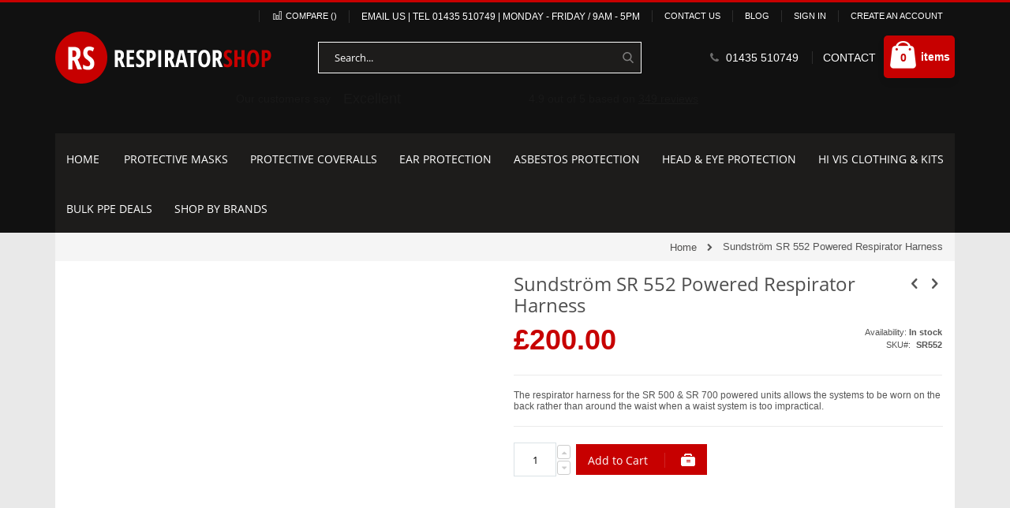

--- FILE ---
content_type: text/html; charset=UTF-8
request_url: https://www.respiratorshop.co.uk/sundstrom-sr-552-powered-respirator-harness.html
body_size: 27936
content:
 <!doctype html><html lang="en"><head prefix="og: http://ogp.me/ns# fb: http://ogp.me/ns/fb# product: http://ogp.me/ns/product#"> <meta charset="utf-8"/>
<meta name="title" content="Shop Sundstrom SR 552 Powered Respirator Harness"/>
<meta name="description" content="The Sundstrom SR 552 Powered Respirator Harness allows comfortable back-wearing of SR 500 &amp; SR 700 units, with adjustable sizing for long wear and optimal fit."/>
<meta name="keywords" content="Sundström SR 552 Powered Respirator Harness"/>
<meta name="robots" content="INDEX,FOLLOW"/>
<meta name="viewport" content="width=device-width, initial-scale=1, maximum-scale=1.0, user-scalable=no"/>
<meta name="format-detection" content="telephone=no"/>
<title>Shop Sundstrom SR 552 Powered Respirator Harness</title>
<link  rel="stylesheet" type="text/css"  media="all" href="https://www.respiratorshop.co.uk/static/_cache/merged/2067b481751e9230afa839b533d348f7.min.css" />
<link  rel="stylesheet" type="text/css"  media="screen and (min-width: 768px)" href="https://www.respiratorshop.co.uk/static/frontend/Smartwave/porto_child/en_GB/css/styles-l.min.css" />


<link  rel="canonical" href="https://www.respiratorshop.co.uk/sundstrom-sr-552-powered-respirator-harness.html" />
<link  rel="icon" type="image/x-icon" href="https://www.respiratorshop.co.uk/media/favicon/default/favicon.png" />
<link  rel="shortcut icon" type="image/x-icon" href="https://www.respiratorshop.co.uk/media/favicon/default/favicon.png" />

<!-- TrustBox script -->

<!-- End TrustBox script -->
<!-- Disable Right click Start -->




<meta name="google-site-verification" content="0cP-67vtFjdauoeVwQQZJFQ-Nj20OpIoyKcOVIxrR9s" />

<!-- Google tag (gtag.js) -->






<!-- Disable Right click End -->

<meta name="ahrefs-site-verification" content="c6f92e9bd83cbb48e102276fe6c3cfd8b55b2a74d0dc9d9ed509d649d7aed956">
<meta name="msvalidate.01" content="2CCADC98466F9280E7D4BE08A7074653" />
<style>
.category-cms {
margin-top: 18px;
}
.amsearch-products-section .amsearch-block-header .amsearch-title {
    color: #fff;
}
</style>









<style>
.cms-index-index .product-item-photo {
    min-height: 0px !important;
}
.amcheckout-wrapper .payment-method {
    display: flex;
    flex-direction: column;
    gap: 10px;
}
 
.amcheckout-wrapper .payment-method .payment-method-title.field.choice {
    padding-bottom: 0;
    padding-top: 0;
    display: none;
}
 
.amcheckout-wrapper .payment-method .payment-method-content:not(.stripe-payments-card-form) {
    padding-bottom: 0 !important;
    display: none;
}
 
.amcheckout-wrapper .payment-method .actions-toolbar > .primary {
    margin: 0;
    display: flex;
    flex-wrap: wrap;
    gap: 10px;
}
 
.checkout-payment-method .payment-methods .actions-toolbar .action.primary {
    line-height: 1;
}
 .checkout-index-index .am-submit-summary #checkout-payment-method-load .actions-toolbar .action.primary.checkout {
      display: none !important;
      }
.checkout-payment-method .payment-methods .actions-toolbar .action.primary{
    height:auto;
}
.checkout-payment-method .payment-methods .actions-toolbar .action.primary:hover {
    color: white;
}
</style>      <link rel="stylesheet" type="text/css" media="all" href="https://www.respiratorshop.co.uk/media/porto/web/bootstrap/css/bootstrap.optimized.min.css">  <link rel="stylesheet" type="text/css" media="all" href="https://www.respiratorshop.co.uk/media/porto/web/css/animate.optimized.css">  <link rel="stylesheet" type="text/css" media="all" href="https://www.respiratorshop.co.uk/media/porto/web/css/header/type1.css"><link rel="stylesheet" type="text/css" media="all" href="https://www.respiratorshop.co.uk/media/porto/web/css/custom.css"><link rel="stylesheet" type="text/css" media="all" href="https://www.respiratorshop.co.uk/media/porto/configed_css/design_default.css"><link rel="stylesheet" type="text/css" media="all" href="https://www.respiratorshop.co.uk/media/porto/configed_css/settings_default.css">       <!-- Google Tag Manager -->

<!-- End Google Tag Manager --> 
          <!-- Google Tag Manager --><!-- End Google Tag Manager --><meta name="geo.region" content="GB-ESS" /><meta name="geo.placename" content="Cross in Hand" /><meta name="geo.position" content="51.239026;-1.541391" /><meta name="ICBM" content="51.239026, -1.541391" /> <meta property="og:type" content="product" /><meta property="og:title" content="Sundstr&#xF6;m&#x20;SR&#x20;552&#x20;Powered&#x20;Respirator&#x20;Harness" /><meta property="og:image" content="https://www.respiratorshop.co.uk/media/catalog/product/cache/d6236c5e1bcdfb7f06281091fe342de4/s/u/sundstr_m_sr_552_powered_respirator_harness.jpg" /><meta property="og:description" content="The&#x20;respirator&#x20;harness&#x20;for&#x20;the&#x20;SR&#x20;500&#x20;&amp;&#x20;SR&#x20;700&#x20;powered&#x20;units&#x20;allows&#x20;the&#x20;systems&#x20;to&#x20;be&#x20;worn&#x20;on&#x20;the&#x20;back&#x20;rather&#x20;than&#x20;around&#x20;the&#x20;waist&#x20;when&#x20;a&#x20;waist&#x20;system&#x20;is&#x20;too&#x20;impractical." /><meta property="og:url" content="https://www.respiratorshop.co.uk/sundstrom-sr-552-powered-respirator-harness.html" />  <meta property="product:price:amount" content="200.00"/> <meta property="product:price:currency" content="GBP"/> </head><body oncontextmenu="if (!window.__cfRLUnblockHandlers) return false; return false" onselectstart="if (!window.__cfRLUnblockHandlers) return false; return false" onkeydown="if (!window.__cfRLUnblockHandlers) return false; if ((arguments[0] || window.event).ctrlKey) return false" data-container="body" data-mage-init='{"loaderAjax": {}, "loader": { "icon": "https://www.respiratorshop.co.uk/static/frontend/Smartwave/porto_child/en_GB/images/loader-2.gif"}}' id="html-body" class="catalog-product-view product-type-default product-sundstrom-sr-552-powered-respirator-harness  am-porto-cmtb page-layout-1column" data-cf-modified-06e49108bef11b1c05b1e417-=""> <!-- Google Tag Manager (noscript) --><noscript><iframe src="https://www.googletagmanager.com/ns.html?id=GTM-5PVZDKB" height="0" width="0" style="display:none;visibility:hidden"></iframe></noscript><!-- End Google Tag Manager (noscript) -->    <!-- Google Tag Manager (noscript) -->
<noscript><iframe src="https://www.googletagmanager.com/ns.html?id=GTM-5PVZDKB"
height="0" width="0" style="display:none;visibility:hidden"></iframe></noscript>
<!-- End Google Tag Manager (noscript) -->             <noscript><div class="message global noscript"><div class="content"><p><strong>JavaScript seems to be disabled in your browser.</strong> <span> For the best experience on our site, be sure to turn on Javascript in your browser.</span></p></div></div></noscript>              <div class="page-wrapper"><style type="text/css"> .checkout-index-index .braintree-credit-card-selected { max-width: 35px; } .checkout-index-index .payment-method-braintree .hosted-control{ height: 36px } .catalog-product-view .product.info.detailed div#product-review-container { display: none; } .catalog-product-view .product.info.detailed .block.review-add .block-content { display: none; } .billing-address-form .field #tooltip-label { display: none; } .payment-method-billing-address .checkout-billing-address .actions-toolbar { float: left; width: 100%; } .payment-method-billing-address .checkout-billing-address .actions-toolbar .primary { float: left; margin: 20px 0 30px 0; } .payment-method-billing-address .checkout-billing-address .actions-toolbar .primary button.action.action-cancel { margin: 0 0 0 20px; } .payment-method-billing-address .checkout-billing-address .actions-toolbar .primary button.action.action-update { float: left; background: #C70000; border-color: #C70000; } .cms-index-index .column.main .trustpilot-widget { margin-top: 30px; border-top: 1px solid; padding-top: 30px; } #maincontent .columns .product-info-main .product-add-form .trustpilot-widget { margin-bottom: 10px; } .product_bottom_snippets .title { font-size: 30px; text-transform: uppercase; letter-spacing: .5px; line-height: 1.2; margin: 0 0 30px; font-weight: 700; text-align: center; } .product_bottom_snippets h3 { display: block; border-bottom: solid 2px #eaeaea; margin-bottom: 15px; padding-bottom: 17px; color: #777; } .product_bottom_snippets p { margin: 0; color: #777; line-height: 1.45; font-size: 14px; } .particle { width: 100%; float: left; border: 1px solid #000; margin-bottom: 35px; } .particle-row { width: 100%; display: flex; flex-wrap: wrap; border-bottom: 1px solid #000; } .particle-col { width: 50%; float: left; border-right: 1px solid #000; padding: 5px 10px; } .particle-row:last-child, .particle-col:last-child { border: none; } .particle-col p:first-child { margin-bottom: 15px; } .particle-row:last-child .particle-col { padding-bottom: 30px; } .respiratory table,.respiratory th,.respiratory td { margin-bottom: 30px; border: 1px solid #000; text-align: center; } .respiratory th { width: 50%; } .respiratory-table { margin-top: 20px; } .respiratory-title { font-size: 30px; text-transform: uppercase; letter-spacing: .5px; line-height: 1.2; font-weight: 700; text-align: center; } .catalog-category-view .page-wrapper .page-bottom { background: #fff; } .respiratory-table { width: 50%; } table.frequently-tab { width: 56%; } table.frequently-tab td { width: 50%; border: solid 1px #000; text-align: left; font-size: 13px; font-weight: 600; line-height: 1.4; padding: 5px 15px; } .ffp-mask { margin-bottom: 30px; } .feq-main .feq-row { margin-bottom: 30px; } .feq-main .feq-row .feq-col .feq-table { width: 60%; border-collapse: collapse; } .feq-main .feq-row .feq-col .feq-table td, th { border: 1px solid #404040; padding: 8px; } .feq-main .feq-row p { min-height: 14px; } .feq-main .feq-row .feq-col .feq-table tr td:nth-child(3),.feq-main .feq-row .feq-col .feq-table tr td:nth-child(4),.feq-main .feq-row .feq-col .feq-table tr td:nth-child(5) { text-align: center; } @media screen and (max-width:991px) { .product_bottom_snippets .title { font-size: 25px; margin: 0 0 20px; } } @media screen and (max-width:767px) { .product_bottom_snippets .title { font-size: 20px; margin: 0 0 10px; } .product_bottom_snippets h3 { margin-bottom: 10px; padding-bottom: 10px; font-size: 15px; } } @media screen and (min-width:768px){ .page-header.type1 .header.content .minicart-wrapper { margin-top: -47px; } .page-header.type1 .header.content .custom-block { margin-top: -39px; } .page-header.type1 .header.content .trustpilot-widget { width: 100%; margin-top: 10px; } }</style> <header class="page-header type1 " >  <div class="panel wrapper"><div class="panel header"> <a class="action skip contentarea" href="#contentarea"><span> Skip to Content</span></a>     <ul class="header links">  <li class="greet welcome" data-bind="scope: 'customer'"><!-- ko if: customer().fullname --><span class="logged-in" data-bind="text: new String('Welcome, %1!').replace('%1', customer().fullname)"></span> <!-- /ko --><!-- ko ifnot: customer().fullname --><span class="not-logged-in" data-bind="html: ''"></span>  <!-- /ko --></li>    <li class="item link compare " data-bind="scope: 'compareProducts'" data-role="compare-products-link"><a class="action compare" title="Compare Products" data-bind="attr: {'href': compareProducts().listUrl}, css: {'': !compareProducts().count}" ><em class="porto-icon-chart hidden-xs"></em> Compare (<span class="counter qty" data-bind="text: compareProducts().countCaption"></span>)</a></li>   <li class="email-contact"><a href="/cdn-cgi/l/email-protection#3a495b565f497a485f494a53485b4e55484952554a145955144f51" class="top-link-email"><span class="email-top"> Email Us</span></a> | Tel <a class="mobile-tel-header" href="tel:01435 510749">01435 510749</a> | <span class="time-top">Monday - Friday / 9am - 5pm</span></li> <li><a href="https://www.respiratorshop.co.uk/contact">Contact Us</a></li> <li><a href="https://www.respiratorshop.co.uk/blog">BLOG</a></li> <li class="authorization-link" data-label="or"><a href="https://www.respiratorshop.co.uk/customer/account/login/">Sign In</a></li> <li><a href="https://www.respiratorshop.co.uk/customer/account/create/" id="idHDHQGepb" >Create an Account</a></li></ul></div></div><div class="header content">    <a class="logo" href="https://www.respiratorshop.co.uk/" title="Respirator Shop"> <img src="https://www.respiratorshop.co.uk/media/logo/default/logo.png" alt="Respirator Shop" width="170" height="66" /></a>   <div data-block="minicart" class="minicart-wrapper"><a class="action showcart" href="https://www.respiratorshop.co.uk/checkout/cart/" data-bind="scope: 'minicart_content'"><span class="text">Cart</span> <span class="counter qty empty" data-bind="css: { empty: !!getCartParam('summary_count') == false }, blockLoader: isLoading"><span class="counter-number"><!-- ko if: getCartParam('summary_count') --><!-- ko text: getCartParam('summary_count') --><!-- /ko --><!-- /ko --><!-- ko ifnot: getCartParam('summary_count') -->0<!-- /ko --></span> <span class="counter-label"><!-- ko i18n: 'items' --><!-- /ko --></span></span></a>  <div class="block block-minicart empty" data-role="dropdownDialog" data-mage-init='{"dropdownDialog":{ "appendTo":"[data-block=minicart]", "triggerTarget":".showcart", "timeout": "2000", "closeOnMouseLeave": false, "closeOnEscape": true, "triggerClass":"active", "parentClass":"active", "buttons":[]}}'><div id="minicart-content-wrapper" data-bind="scope: 'minicart_content'"><!-- ko template: getTemplate() --><!-- /ko --></div></div> </div> <span data-action="toggle-nav" class="action nav-toggle"><span>Toggle Nav</span></span>   <div class="header-search-icon"><i class="fa fa-search" aria-hidden="true"></i></div><section id="header-search" class=" collapse amsearch-wrapper-block" data-amsearch-wrapper="block" data-bind=" scope: 'amsearch_wrapper', mageInit: { 'Magento_Ui/js/core/app': { components: { amsearch_wrapper: { component: 'Amasty_Xsearch/js/wrapper', data: {&quot;url&quot;:&quot;https:\/\/www.respiratorshop.co.uk\/amasty_xsearch\/autocomplete\/index\/&quot;,&quot;url_result&quot;:&quot;https:\/\/www.respiratorshop.co.uk\/catalogsearch\/result\/&quot;,&quot;url_popular&quot;:&quot;https:\/\/www.respiratorshop.co.uk\/search\/term\/popular\/&quot;,&quot;isDynamicWidth&quot;:false,&quot;isProductBlockEnabled&quot;:true,&quot;width&quot;:315,&quot;displaySearchButton&quot;:false,&quot;fullWidth&quot;:false,&quot;minChars&quot;:3,&quot;delay&quot;:500,&quot;currentUrlEncoded&quot;:&quot;aHR0cHM6Ly93d3cucmVzcGlyYXRvcnNob3AuY28udWsvc3VuZHN0cm9tLXNyLTU1Mi1wb3dlcmVkLXJlc3BpcmF0b3ItaGFybmVzcy5odG1s&quot;,&quot;color_settings&quot;:[],&quot;popup_display&quot;:1} } } } }"><div class="amsearch-form-block" data-bind=" style: { width: resized() ? data.width + 'px' : '' }, css: { '-opened': opened }, afterRender: initCssVariables">   <section class="amsearch-input-wrapper" data-bind=" css: { '-dynamic-width': data.isDynamicWidth, '-match': $data.readyForSearch(), '-typed': inputValue && inputValue().length }"><input type="text" name="q" placeholder="Search..." class="amsearch-input" maxlength="128" role="combobox" aria-haspopup="false" aria-autocomplete="both" autocomplete="off" aria-expanded="false" data-amsearch-block="input" data-bind=" afterRender: initInputValue, hasFocus: focused, value: inputValue, event: { keypress: onEnter }, valueUpdate: 'input'"><!-- ko template: { name: templates.loader } --><!-- /ko--><button class="amsearch-button -close -clear -icon" style="display: none" data-bind=" event: { click: inputValue.bind(this, '') }, attr: { title: $t('Clear Field') }, visible: inputValue && inputValue().length"></button> <button class="amsearch-button -loupe -clear -icon -disabled" data-bind=" event: { click: search }, css: { '-disabled': !$data.match() }, attr: { title: $t('Search') }"></button></section>      <section class="amsearch-result-section" data-amsearch-js="results" style="display: none;" data-bind=" css: { '-small': $data.data.width < 700 && !$data.data.fullWidth }, afterRender: function (node) { initResultSection(node, 1) }, style: resultSectionStyles(), visible: $data.opened()"><!-- ko if: !$data.match() && $data.preload() --><!-- ko template: { name: templates.preload } --><!-- /ko--><!-- /ko--><!-- ko if: $data.match() --><!-- ko template: { name: templates.results } --><!-- /ko--><!-- /ko--><!-- ko if: $data.message() && $data.message().length --><!-- ko template: { name: templates.message } --><!-- /ko--><!-- /ko--></section></div></section> <div class="custom-block"><p><em class="porto-icon-phone" style="margin-right: 5px;"></em><span><a href="tel:01435 510749">01435 510749</a></span> <span class="split"></span> <a href="https://www.respiratorshop.co.uk/contact">CONTACT</a></p></div> <!-- TrustBox widget - Horizontal --><div class="trustpilot-widget" data-locale="en-GB" data-template-id="5406e65db0d04a09e042d5fc" data-businessunit-id="5e54b72965fc2a0001248083" data-style-height="28px" data-style-width="100%" data-theme="dark"><a href="https://uk.trustpilot.com/review/respiratorshop.co.uk" target="_blank" rel="noopener">Trustpilot</a></div><!-- End TrustBox widget --></div>  <div class="sections nav-sections"> <div class="section-items nav-sections-items" data-mage-init='{"tabs":{"openedState":"active"}}'>  <div class="section-item-title nav-sections-item-title" data-role="collapsible"><a class="nav-sections-item-switch" data-toggle="switch" href="#store.menu">Menu</a></div><div class="section-item-content nav-sections-item-content" id="store.menu" data-role="content">     <nav class="navigation sw-megamenu " role="navigation"><ul>
    <li class="ui-menu-item level0">
        <a href="https://www.respiratorshop.co.uk/" class="level-top"><span>Home</span></a>
    </li>
<li class="ui-menu-item level0 fullwidth parent "><div class="open-children-toggle"></div><a href="https://www.respiratorshop.co.uk/protective-masks.html" class="level-top" title="Protective Masks"><span>Protective Masks</span></a><div class="level0 submenu"><div class="container"><div class="row"><ul class="subchildmenu col-md-9 mega-columns columns2"><li class="ui-menu-item level1 "><a href="https://www.respiratorshop.co.uk/protective-masks/disposable-masks.html" title="Disposable Dust Masks"><span>Disposable Dust Masks</span></a></li><li class="ui-menu-item level1 "><a href="https://www.respiratorshop.co.uk/protective-masks/reusable-respiratory.html" title="Reusable Respiratory Masks"><span>Reusable Respiratory Masks</span></a></li><li class="ui-menu-item level1 "><a href="https://www.respiratorshop.co.uk/protective-masks/face-fit-testing.html" title="Face Fit Testing Kits"><span>Face Fit Testing Kits</span></a></li><li class="ui-menu-item level1 "><a href="https://www.respiratorshop.co.uk/protective-masks/filters.html" title="Mask Filters"><span>Mask Filters</span></a></li><li class="ui-menu-item level1 "><a href="https://www.respiratorshop.co.uk/protective-masks/ffp1-masks.html" title="FFP1 Masks"><span>FFP1 Masks</span></a></li><li class="ui-menu-item level1 "><a href="https://www.respiratorshop.co.uk/protective-masks/ffp2-masks.html" title="FFP2 Masks"><span>FFP2 Masks</span></a></li><li class="ui-menu-item level1 "><a href="https://www.respiratorshop.co.uk/protective-masks/ffp3-face-masks.html" title="FFP3 Masks"><span>FFP3 Masks</span></a></li><li class="ui-menu-item level1 "><a href="https://www.respiratorshop.co.uk/protective-masks/full-face-masks.html" title="Full Face Masks"><span>Full Face Masks</span></a></li><li class="ui-menu-item level1 "><a href="https://www.respiratorshop.co.uk/protective-masks/half-face-masks.html" title="Half Face Masks"><span>Half Face Masks</span></a></li><li class="ui-menu-item level1 "><a href="https://www.respiratorshop.co.uk/protective-masks/air-powered-respirators.html" title="Air Powered Respirators"><span>Air Powered Respirators</span></a></li><li class="ui-menu-item level1 "><a href="https://www.respiratorshop.co.uk/protective-masks/surgical-masks.html" title="Surgical Masks"><span>Surgical Masks</span></a></li><li class="ui-menu-item level1 "><a href="https://www.respiratorshop.co.uk/protective-masks/face-coverings.html" title="Face Coverings"><span>Face Coverings</span></a></li><li class="ui-menu-item level1 "><a href="https://www.respiratorshop.co.uk/protective-masks/dust-masks-for-beards.html" title="Dust Masks for Beards"><span>Dust Masks for Beards</span></a></li></ul><div class="menu-right-block col-md-3"><p>The Respirator Shop stocks a wide range of protective disposable dust masks, full face respirators &amp; half mask respirators, filters, and face fit testing equipment. We also stock specialist Asbestos PPE &amp; asbestos disposal bags. The lowest prices on the top brands, including 3M, Moldex, Portwest, Alpha Solway &amp; JSP masks.</p>
<p>
<button class="button button-menu primary" onclick="if (!window.__cfRLUnblockHandlers) return false; window.location='https://www.respiratorshop.co.uk/protective-masks.html'" data-cf-modified-06e49108bef11b1c05b1e417-=""><span><span>learn more</span></span></button></p></div></div></div></div></li><li class="ui-menu-item level0 fullwidth "><a href="https://www.respiratorshop.co.uk/protective-coveralls.html" class="level-top" title="Protective Coveralls"><span>Protective Coveralls</span></a></li><li class="ui-menu-item level0 fullwidth "><a href="https://www.respiratorshop.co.uk/ear-protection.html" class="level-top" title="Ear Protection"><span>Ear Protection</span></a></li><li class="ui-menu-item level0 fullwidth "><a href="https://www.respiratorshop.co.uk/asbestos-protection.html" class="level-top" title="Asbestos Protection "><span>Asbestos Protection </span></a></li><li class="ui-menu-item level0 fullwidth "><a href="https://www.respiratorshop.co.uk/head-protection.html" class="level-top" title="Head & Eye Protection"><span>Head & Eye Protection</span></a></li><li class="ui-menu-item level0 fullwidth "><a href="https://www.respiratorshop.co.uk/hi-vis-clothing.html" class="level-top" title="Hi Vis Clothing & Kits"><span>Hi Vis Clothing & Kits</span></a></li><li class="ui-menu-item level0 fullwidth "><a href="https://www.respiratorshop.co.uk/bulk-ppe-deals.html" class="level-top" title="Bulk PPE Deals"><span>Bulk PPE Deals</span></a></li><li class="ui-menu-item level0 fullwidth parent "><div class="open-children-toggle"></div><a href="https://www.respiratorshop.co.uk/shop-by-brands.html" class="level-top" title="Shop by Brands"><span>Shop by Brands</span></a><div class="level0 submenu"><div class="container"><div class="row"><ul class="subchildmenu col-md-12 mega-columns columns4"><li class="ui-menu-item level1 "><a href="https://www.respiratorshop.co.uk/shop-by-brands/3m-masks.html" title="3m Masks"><span>3m Masks</span></a></li><li class="ui-menu-item level1 "><a href="https://www.respiratorshop.co.uk/shop-by-brands/jsp-masks.html" title="JSP Masks"><span>JSP Masks</span></a></li><li class="ui-menu-item level1 "><a href="https://www.respiratorshop.co.uk/shop-by-brands/alpha-solway-masks.html" title="Alpha Solway Masks"><span>Alpha Solway Masks</span></a></li><li class="ui-menu-item level1 "><a href="https://www.respiratorshop.co.uk/shop-by-brands/moldex-face-mask.html" title="Moldex Face Mask"><span>Moldex Face Mask</span></a></li><li class="ui-menu-item level1 "><a href="https://www.respiratorshop.co.uk/shop-by-brands/sundstrom-mask.html" title="Sundstrom Mask "><span>Sundstrom Mask </span></a></li><li class="ui-menu-item level1 "><a href="https://www.respiratorshop.co.uk/shop-by-brands/portwest-masks.html" title="Portwest Masks"><span>Portwest Masks</span></a></li><li class="ui-menu-item level1 "><a href="https://www.respiratorshop.co.uk/shop-by-brands/elipse-gvs-masks.html" title="Elipse/GVS Masks"><span>Elipse/GVS Masks</span></a></li><li class="ui-menu-item level1 "><a href="https://www.respiratorshop.co.uk/shop-by-brands/gentex.html" title="Gentex"><span>Gentex</span></a></li><li class="ui-menu-item level1 "><a href="https://www.respiratorshop.co.uk/shop-by-brands/corpro.html" title="Corpro"><span>Corpro</span></a></li></ul></div></div></div></li></ul></nav></div>  <div class="section-item-title nav-sections-item-title" data-role="collapsible"><a class="nav-sections-item-switch" data-toggle="switch" href="#store.links">Account</a></div><div class="section-item-content nav-sections-item-content" id="store.links" data-role="content"><!-- Account links --></div> </div></div> </header>    <div class="breadcrumbs clearfix"><ul class="items pull-right" itemscope itemtype="https://schema.org/BreadcrumbList"> <li class="item home" itemprop="itemListElement" itemscope itemtype="https://schema.org/ListItem"> <a href="https://www.respiratorshop.co.uk/" title="Go to Home Page" itemprop="item"><span itemprop="name">Home</span> <meta itemprop="position" content="1" /></a> </li>  <li class="item product" > Sundström SR 552 Powered Respirator Harness </li> </ul></div><main id="maincontent" class="page-main"> <a id="contentarea" tabindex="-1"></a><div class="page messages"> <div data-placeholder="messages"></div> <div data-bind="scope: 'messages'"><!-- ko if: cookieMessages && cookieMessages.length > 0 --><div aria-atomic="true" role="alert" data-bind="foreach: { data: cookieMessages, as: 'message' }" class="messages"><div data-bind="attr: { class: 'message-' + message.type + ' ' + message.type + ' message', 'data-ui-id': 'message-' + message.type }"><div data-bind="html: $parent.prepareMessageForHtml(message.text)"></div></div></div><!-- /ko --><!-- ko if: messages().messages && messages().messages.length > 0 --><div aria-atomic="true" role="alert" class="messages" data-bind="foreach: { data: messages().messages, as: 'message' }"><div data-bind="attr: { class: 'message-' + message.type + ' ' + message.type + ' message', 'data-ui-id': 'message-' + message.type }"><div data-bind="html: $parent.prepareMessageForHtml(message.text)"></div></div></div><!-- /ko --></div></div><div class="columns"><div class="column main"><div class="product media"> <a id="gallery-prev-area" tabindex="-1"></a><div class="action-skip-wrapper"> <a class="action skip gallery-next-area" href="#gallery-next-area"><span> Skip to the end of the images gallery</span></a></div>   <div class="gallery-placeholder _block-content-loading" data-gallery-role="gallery-placeholder"><div data-role="loader" class="loading-mask"><div class="loader"><img src="https://www.respiratorshop.co.uk/static/frontend/Smartwave/porto_child/en_GB/images/loader-1.gif" alt="Loading..."></div></div></div><!--Fix for jumping content. Loader must be the same size as gallery.-->   <meta itemprop="image" content="https://www.respiratorshop.co.uk/media/catalog/product/cache/1af7d09d06134df9b33c454f2e1c3db2/s/u/sundstr_m_sr_552_powered_respirator_harness.jpg" > <div class="action-skip-wrapper"> <a class="action skip gallery-prev-area" href="#gallery-prev-area"><span> Skip to the beginning of the images gallery</span></a></div> <a id="gallery-next-area" tabindex="-1"></a></div><div class="product-info-main">  <div class="prev-next-products">  <div class="product-nav product-prev"><a href="https://www.respiratorshop.co.uk/sundstrom-sr-505-powered-respirator-holdall.html" title="Previous Product"><em class="porto-icon-left-open"></em></a> <div class="product-pop theme-border-color"><picture><source srcset="https://www.respiratorshop.co.uk/media/amasty/webp/catalog/product/cache/1ec7a9e1410bca467c90ddc7b3b7bcb6/s/u/sundstrom_bag_sr_505_jpg.webp" type="image/webp"><source srcset="https://www.respiratorshop.co.uk/media/catalog/product/cache/1ec7a9e1410bca467c90ddc7b3b7bcb6/s/u/sundstrom_bag_sr_505.jpg"><img class="product-image" src="https://www.respiratorshop.co.uk/media/catalog/product/cache/1ec7a9e1410bca467c90ddc7b3b7bcb6/s/u/sundstrom_bag_sr_505.jpg" alt="Sundström SR 505 Powered Respirator Holdall"/></picture><h3 class="product-name">Sundström SR 505 Powered Respirator Holdall</h3></div></div>   <div class="product-nav product-next"><a href="https://www.respiratorshop.co.uk/sundstrom-papr-sr-500-sr-530-powered-air-ready-pack.html" title="Next Product"><em class="porto-icon-right-open"></em></a> <div class="product-pop theme-border-color"><picture><source srcset="https://www.respiratorshop.co.uk/media/amasty/webp/catalog/product/cache/1ec7a9e1410bca467c90ddc7b3b7bcb6/s/r/sr500-sr530_ready_pack_jpg.webp" type="image/webp"><source srcset="https://www.respiratorshop.co.uk/media/catalog/product/cache/1ec7a9e1410bca467c90ddc7b3b7bcb6/s/r/sr500-sr530_ready_pack.jpg"><img class="product-image" src="https://www.respiratorshop.co.uk/media/catalog/product/cache/1ec7a9e1410bca467c90ddc7b3b7bcb6/s/r/sr500-sr530_ready_pack.jpg" alt="Sundström PAPR SR 500/ SR 530 Powered Air Ready Pack"/></picture><h3 class="product-name">Sundström PAPR SR 500/ SR 530 Powered Air Ready Pack</h3></div></div></div>   <div class="page-title-wrapper product"> <h1 class="page-title"  ><span class="base" data-ui-id="page-title-wrapper" itemprop="name">Sundström SR 552 Powered Respirator Harness</span></h1> </div> <div class="product-info-price"><div class="price-box price-final_price" data-role="priceBox" data-product-id="334" data-price-box="product-id-334">      <span class="price-container price-final_price tax weee" > <span  id="product-price-334"  data-price-amount="199.999999" data-price-type="basePrice" class="price-wrapper "><span class="price">£200.00</span></span>  </span>  </div><div class="product-info-stock-sku">     <div class="stock available" title="Availability"><span class="label">Availability:</span> <span>In stock</span></div>    <div class="product attribute sku"> <strong class="type">SKU</strong>  <div class="value" itemprop="sku">SR552</div></div></div></div>   <div class="product attribute overview"> <div class="value" itemprop="description">The respirator harness for the SR 500 & SR 700 powered units allows the systems to be worn on the back rather than around the waist when a waist system is too impractical.</div></div>     <div class="product-add-form"><form data-product-sku="SR552" action="https://www.respiratorshop.co.uk/checkout/cart/add/uenc/aHR0cHM6Ly93d3cucmVzcGlyYXRvcnNob3AuY28udWsvc3VuZHN0cm9tLXNyLTU1Mi1wb3dlcmVkLXJlc3BpcmF0b3ItaGFybmVzcy5odG1s/product/334/" method="post" id="product_addtocart_form"><input type="hidden" name="product" value="334" /><input type="hidden" name="selected_configurable_option" value="" /><input type="hidden" name="related_product" id="related-products-field" value="" /><input type="hidden" name="item" value="334" /><input name="form_key" type="hidden" value="d2GyaHnScgdE2i4i" />        <div class="box-tocart"> <div class="fieldset"> <div class="field qty"><label class="label" for="qty"><span>Qty:</span></label> <div class="control"><input type="number" name="qty" id="qty" maxlength="12" value="1" title="Qty" class="input-text qty" data-validate="{&quot;required-number&quot;:true,&quot;validate-item-quantity&quot;:{&quot;minAllowed&quot;:1,&quot;maxAllowed&quot;:10000,&quot;qtyIncrements&quot;:1}}" /><div class="qty-changer"><a href="javascript:void(0)" class="qty-inc"><i class="porto-icon-up-dir"></i></a> <a href="javascript:void(0)" class="qty-dec"><i class="porto-icon-down-dir"></i></a></div></div></div> <div class="actions test"><button type="submit" title="Add to Cart" class="action primary tocart" id="product-addtocart-button"><span>Add to Cart</span></button> <button type="button" title="Add to Cart" class="custom-addtocart" id="custom-addtocart"><span>Add to Cart</span></button>   <div id="instant-purchase" data-bind="scope:'instant-purchase'"><!-- ko template: getTemplate() --><!-- /ko --></div></div></div></div>   <style type="text/css"> .catalog-product-view .actions #product-addtocart-button{ display: none; } .catalog-product-view .actions.active #product-addtocart-button { display: block; } .catalog-product-view .actions.active .custom-addtocart { display: none; } .catalog-product-view .actions .custom-addtocart { background-color: #c70000; border-color: #c70000; color: #fff; min-width: 135px; padding: 3px 14px; height: auto; line-height: 2.1; } .catalog-product-view .actions .custom-addtocart:hover { background-color: #e9e9e9; border-color: #e9e9e9; color: #111; } .catalog-product-view .actions .custom-addtocart>span { padding-right: 60px; background: url(https://www.respiratorshop.co.uk/pub/static/version1593490110/frontend/Smartwave/porto_child/en_GB/images/icon_add_cart_product_view.png) 100% -20px no-repeat; display: inline!important; vertical-align: inherit!important; transition-duration: .3s; transition-delay: .3s; transition: all .3s; } .catalog-product-view .actions .custom-addtocart:hover span { background: url(https://www.respiratorshop.co.uk/pub/static/version1593490110/frontend/Smartwave/porto_child/en_GB/images/icon_add_cart_product_view.png) 100% -80px no-repeat; }</style><!-- TrustBox widget - Starter --><div class="trustpilot-widget" data-locale="en-GB" data-template-id="5613c9cde69ddc09340c6beb" data-businessunit-id="5e54b72965fc2a0001248083" data-style-height="100%" data-style-width="30%" data-theme="light"><a href="https://uk.trustpilot.com/review/respiratorshop.co.uk" target="_blank" rel="noopener">Trustpilot</a></div><!-- End TrustBox widget -->   </form></div> <div class="product-social-links"> <div class="product-addto-links" data-role="add-to-links">     <a href="#" data-post='{"action":"https:\/\/www.respiratorshop.co.uk\/catalog\/product_compare\/add\/","data":{"product":"334","uenc":"aHR0cHM6Ly93d3cucmVzcGlyYXRvcnNob3AuY28udWsvc3VuZHN0cm9tLXNyLTU1Mi1wb3dlcmVkLXJlc3BpcmF0b3ItaGFybmVzcy5odG1s"}}' data-role="add-to-links" class="action tocompare"><span>Add to Compare</span></a> </div>  </div>  <div class="product pricing">Sundström SR 552 Powered Respirator Harness is available to buy in increments of 1</div></div><div class="clearer"></div>    <div class="product info detailed  ">  <div class="product data items " data-mage-init='{"tabs":{"openedState":"active"}}'>  <div class="data item title" aria-labeledby="tab-label-description-title" data-role="collapsible" id="tab-label-description"><a class="data switch" tabindex="-1" data-toggle="switch" href="#description" id="tab-label-description-title"><span>Details</span></a></div><div class="data item content" id="description" data-role="content">   <div class="product attribute description"> <div class="value" ><h2 class="add-to-cart-modal-title" style="box-sizing: border-box; font-family: 'Helvetica Neue', Arial, sans-serif; color: #393a42; margin-top: 10px; margin-bottom: 10px; font-size: 24px; padding: 10px 10px 10px 0px;"><span class="js-sku-title" style="box-sizing: border-box;">Sundström SR 552 Powered Respirator Harness</span></h2>
<p><span class="js-sku-title" style="box-sizing: border-box;">Code: </span><span style="font-family: Mulish; font-size: 14px; color: #000000;">T06-0116</span></p>
<p><span style="font-family: Mulish; font-size: 14px; color: #000000;">The respirator harness is suitable for the SR 500 &amp; SR 700 Powered air units allowing the unit to be worn on the back rather than the waist in situations where the waste unit would be impractical.</span></p>
<p><span style="font-family: Mulish; font-size: 14px; color: #000000;">The back plate has three size adjustments and has been designed for long periods of wear and allows the power unit to be worn either on the lower back or between the shoulder blades. </span></p></div></div></div>  <div class="data item title" aria-labeledby="tab-label-additional-title" data-role="collapsible" id="tab-label-additional"><a class="data switch" tabindex="-1" data-toggle="switch" href="#additional" id="tab-label-additional-title"><span>More Information</span></a></div><div class="data item content" id="additional" data-role="content">   <div class="additional-attributes-wrapper table-wrapper"><table class="data table additional-attributes" id="product-attribute-specs-table"><caption class="table-caption">More Information</caption><tbody> <tr><th class="col label" scope="row">Brand</th><td class="col data" data-th="Brand">Sundstrom</td></tr></tbody></table></div></div>   <div class="data item title" aria-labeledby="tab-label-reviews-title" data-role="collapsible" id="tab-label-reviews"><a class="data switch" tabindex="-1" data-toggle="switch" href="#reviews" id="tab-label-reviews-title"><span>Reviews</span></a></div><div class="data item content" id="reviews" data-role="content"> <div id="product-review-container" data-role="product-review"></div> <div class="block review-add"><div class="block-title"><strong>Write Your Own Review</strong></div><div class="block-content"> <form action="https://www.respiratorshop.co.uk/review/product/post/id/334/" class="review-form" method="post" id="review-form" data-role="product-review-form" data-bind="scope: 'review-form'"><input name="form_key" type="hidden" value="d2GyaHnScgdE2i4i" />  <fieldset class="fieldset review-fieldset" data-hasrequired="&#x2A;&#x20;Required&#x20;Fields"><legend class="legend review-legend"><span>You&#039;re reviewing:</span><strong>Sundström SR 552 Powered Respirator Harness</strong></legend><br /> <span id="input-message-box"></span> <fieldset class="field required review-field-ratings"><legend class="label"><span>Your Rating</span></legend><br/><div class="control"><div class="nested" id="product-review-table"> <div class="field choice review-field-rating"><label class="label" id="Quality_rating_label"><span>Quality</span></label> <div class="control review-control-vote">  <input type="radio" name="ratings[1]" id="Quality_1" value="1" class="radio" data-validate="{'rating-required':true}" aria-labelledby="Quality_rating_label Quality_1_label" /><label class="rating-1" for="Quality_1" title="1&#x20;star" id="Quality_1_label"><span>1 star</span></label>   <input type="radio" name="ratings[1]" id="Quality_2" value="2" class="radio" data-validate="{'rating-required':true}" aria-labelledby="Quality_rating_label Quality_2_label" /><label class="rating-2" for="Quality_2" title="2&#x20;stars" id="Quality_2_label"><span>2 stars</span></label>   <input type="radio" name="ratings[1]" id="Quality_3" value="3" class="radio" data-validate="{'rating-required':true}" aria-labelledby="Quality_rating_label Quality_3_label" /><label class="rating-3" for="Quality_3" title="3&#x20;stars" id="Quality_3_label"><span>3 stars</span></label>   <input type="radio" name="ratings[1]" id="Quality_4" value="4" class="radio" data-validate="{'rating-required':true}" aria-labelledby="Quality_rating_label Quality_4_label" /><label class="rating-4" for="Quality_4" title="4&#x20;stars" id="Quality_4_label"><span>4 stars</span></label>   <input type="radio" name="ratings[1]" id="Quality_5" value="5" class="radio" data-validate="{'rating-required':true}" aria-labelledby="Quality_rating_label Quality_5_label" /><label class="rating-5" for="Quality_5" title="5&#x20;stars" id="Quality_5_label"><span>5 stars</span></label>  </div></div> <div class="field choice review-field-rating"><label class="label" id="Price_rating_label"><span>Price</span></label> <div class="control review-control-vote">  <input type="radio" name="ratings[3]" id="Price_1" value="11" class="radio" data-validate="{'rating-required':true}" aria-labelledby="Price_rating_label Price_1_label" /><label class="rating-1" for="Price_1" title="1&#x20;star" id="Price_1_label"><span>1 star</span></label>   <input type="radio" name="ratings[3]" id="Price_2" value="12" class="radio" data-validate="{'rating-required':true}" aria-labelledby="Price_rating_label Price_2_label" /><label class="rating-2" for="Price_2" title="2&#x20;stars" id="Price_2_label"><span>2 stars</span></label>   <input type="radio" name="ratings[3]" id="Price_3" value="13" class="radio" data-validate="{'rating-required':true}" aria-labelledby="Price_rating_label Price_3_label" /><label class="rating-3" for="Price_3" title="3&#x20;stars" id="Price_3_label"><span>3 stars</span></label>   <input type="radio" name="ratings[3]" id="Price_4" value="14" class="radio" data-validate="{'rating-required':true}" aria-labelledby="Price_rating_label Price_4_label" /><label class="rating-4" for="Price_4" title="4&#x20;stars" id="Price_4_label"><span>4 stars</span></label>   <input type="radio" name="ratings[3]" id="Price_5" value="15" class="radio" data-validate="{'rating-required':true}" aria-labelledby="Price_rating_label Price_5_label" /><label class="rating-5" for="Price_5" title="5&#x20;stars" id="Price_5_label"><span>5 stars</span></label>  </div></div></div><input type="hidden" name="validate_rating" class="validate-rating" value="" /></div></fieldset> <div class="field review-field-nickname required"><label for="nickname_field" class="label"><span>Nickname</span></label> <div class="control"><input type="text" name="nickname" id="nickname_field" class="input-text" data-validate="{required:true}" data-bind="value: nickname()" /></div></div><div class="field review-field-summary required"><label for="summary_field" class="label"><span>Summary</span></label> <div class="control"><input type="text" name="title" id="summary_field" class="input-text" data-validate="{required:true}" data-bind="value: review().title" /></div></div><div class="field review-field-text required"><label for="review_field" class="label"><span>Review</span></label> <div class="control"><textarea name="detail" id="review_field" cols="5" rows="3" data-validate="{required:true}" data-bind="value: review().detail"></textarea></div></div></fieldset><div class="actions-toolbar review-form-actions"><div class="primary actions-primary"><button type="submit" class="action submit primary"><span>Submit Review</span></button></div></div></form></div></div> </div>   <div class="data item title" aria-labeledby="tab-label-deliveryinfo-title" data-role="collapsible" id="tab-label-deliveryinfo"><a class="data switch" tabindex="-1" data-toggle="switch" href="#deliveryinfo" id="tab-label-deliveryinfo-title"><span>Delivery Information</span></a></div><div class="data item content" id="deliveryinfo" data-role="content"><div data-content-type="html" data-appearance="default" data-element="main" data-decoded="true"><div class="Delivery-main-info">
<h3><span style="font-size: 15px;font-family: arial, helvetica, sans-serif;color: #000;font-weight: 600;">Christmas-New Year Dispatch Dates:</span></h3>
<ul>
<li>22nd December 2 pm cut off.</li>
</ul>
<h3><span style="font-size: 14px;font-family: arial, helvetica, sans-serif;color: #000;">Any orders placed after this date will be processed.</span></h3>
<ul>
<li>29th December midday cut off.</li>
<li>30th December midday cut off.</li>
<li>Next dispatch date: 2nd January 2025.</li>
<li style="color: #000;">Whilst standard delivery is stated as 1-3 days we are currently delivering over 99% of orders the next business day as a standard service if placed before 2.30 pm.</li>
</ul>
</div>
<div class="Delivery-main-info">
<p>Delivery Options:</p>
<ul>
<li>Standard Delivery: (1-3 business days) (£ 6.50)</li>
<li>Next Business Day Delivery: (Order Must be placed before 2 pm) (£ 10.95 ex vat)</li>
<li>Next Day Working Day Delivery Pre 12 delivery (Order Must be placed before 2 pm): £ 11.50 ex vat</li>
<li>Next Working Day Delivery Pre 10.30 delivery (Order Must be placed before 2 pm): £ 13.95 ex vat</li>
<li>Weekend Delivery Options:</li>
<li>Saturday Delivery: (Order Must be placed before 12 pm) £ 22.50 ex vat</li>
<li style="color: #000;"><strong>FREE DELIVERY OVER £ 150 NET</strong></li>
<li>The free delivery over £ 150 net is only available for UK mainland.</li>
<li>Deliveries to Islands and highlands are a 2-3 day delivery option only & charged at £ 16 ex vat.</li>
</ul>
</div></div></div>  </div> </div>       <div class="block related" data-mage-init='{"upsellProducts":{}}' data-limit="0" data-shuffle="0">  <div class="clearer"></div><div class="block-title title"><strong id="block-related-heading" role="heading" aria-level="2">Related Products</strong></div><div class="block-content content" aria-labelledby="block-related-heading"> <div class="products wrapper grid  products-grid products-related"><div class="products list items product-items  ">         <div class="item product product-item" style="display: none;">  <div class="product-item-info related-available"><!-- category_page_grid--> <a href="https://www.respiratorshop.co.uk/sundstrom-sr-500-powered-air-unit.html" class="product photo product-item-photo" tabindex="-1"> <picture><source srcset="https://www.respiratorshop.co.uk/media/amasty/webp/catalog/product/cache/3ffc3f1fb6cc4550c02965117bc4adfb/s/u/sundstrom_sr_500_powered_air_unit_1_jpg.webp" type="image/webp"><source srcset="https://www.respiratorshop.co.uk/media/catalog/product/cache/3ffc3f1fb6cc4550c02965117bc4adfb/s/u/sundstrom_sr_500_powered_air_unit_1.jpg"><img class="product-image-photo default_image" src="https://www.respiratorshop.co.uk/media/catalog/product/cache/3ffc3f1fb6cc4550c02965117bc4adfb/s/u/sundstrom_sr_500_powered_air_unit_1.jpg" alt="Sundstrom SR 500 Powered Air Unit"/></picture>   </a> <div class="product details product-item-details"> <strong class="product name product-item-name"><a class="product-item-link" title="Sundstrom SR 500 Powered Air Unit" href="https://www.respiratorshop.co.uk/sundstrom-sr-500-powered-air-unit.html">Sundstrom SR 500 Powered Air Unit</a></strong>          <div class="price-box price-final_price" data-role="priceBox" data-product-id="261" data-price-box="product-id-261">      <span class="price-container price-final_price tax weee"  itemprop="offers" itemscope itemtype="http://schema.org/Offer"> <span  id="product-price-261"  data-price-amount="639.999999" data-price-type="basePrice" class="price-wrapper "><span class="price">£640.00</span></span>   <meta itemprop="price" content="639.999999" /><meta itemprop="priceCurrency" content="GBP" /><link itemprop="availability" href="http://schema.org/InStock" /><a href="https://www.respiratorshop.co.uk/sundstrom-sr-500-powered-air-unit.html" itemprop="url" style="display: none;">Sundstrom SR 500 Powered Air Unit</a> </span>  </div>   <div class="product actions product-item-actions">  <div class="secondary-addto-links actions-secondary" data-role="add-to-links">   <a href="#" class="action tocompare" data-post='{"action":"https:\/\/www.respiratorshop.co.uk\/catalog\/product_compare\/add\/","data":{"product":"261","uenc":"aHR0cHM6Ly93d3cucmVzcGlyYXRvcnNob3AuY28udWsvc3VuZHN0cm9tLXNyLTU1Mi1wb3dlcmVkLXJlc3BpcmF0b3ItaGFybmVzcy5odG1s"}}' data-role="add-to-links" title="Add to Compare"><span>Add to Compare</span></a> </div></div></div></div> </div>  </div></div></div></div>    <div class="custom-faq"></div> <div class="product_bottom_snippets"></div><input name="form_key" type="hidden" value="d2GyaHnScgdE2i4i" /> <div id="authenticationPopup" data-bind="scope:'authenticationPopup', style: {display: 'none'}">  <!-- ko template: getTemplate() --><!-- /ko --></div>     <div id="monkey_campaign" style="display:none;" data-mage-init='{"campaigncatcher":{"checkCampaignUrl": "https://www.respiratorshop.co.uk/mailchimp/campaign/check/"}}'></div>    <span data-mage-init='{"emailCapture": {"url": "https://www.respiratorshop.co.uk/event/action/capture/"}}'></span>        <section class="amsearch-overlay-block" data-bind=" scope: 'index = amsearch_overlay_section', mageInit: { 'Magento_Ui/js/core/app': { components: { 'amsearch_overlay_section': { component: 'Amasty_Xsearch/js/components/overlay' } } } }"><div class="amsearch-overlay" data-bind=" event: { click: hide }, afterRender: initNode"></div></section>  </div> </div></main><footer class="page-footer"> <div class="footer"> <div class="footer-top"><div class="container"><div class="row"><div class="col-lg-12"><div class="custom-block"><div class="footer-brands">
<p><picture><source srcset="https://www.respiratorshop.co.uk/media/amasty/webp/wysiwyg/3mlogo_png.webp" type="image/webp"><source srcset="https://www.respiratorshop.co.uk/media/wysiwyg/3mlogo.png"><img src="https://www.respiratorshop.co.uk/media/wysiwyg/3mlogo.png" alt="3M" /></picture> <picture><source srcset="https://www.respiratorshop.co.uk/media/amasty/webp/wysiwyg/moldexlogo_png.webp" type="image/webp"><source srcset="https://www.respiratorshop.co.uk/media/wysiwyg/moldexlogo.png"><img src="https://www.respiratorshop.co.uk/media/wysiwyg/moldexlogo.png" alt="Moldex" /></picture> 
<picture><source srcset="https://www.respiratorshop.co.uk/media/amasty/webp/wysiwyg/portwestlogo_png.webp" type="image/webp"><source srcset="https://www.respiratorshop.co.uk/media/wysiwyg/portwestlogo.png"><img src="https://www.respiratorshop.co.uk/media/wysiwyg/portwestlogo.png" alt="Portwest" /></picture> <picture><source srcset="https://www.respiratorshop.co.uk/media/amasty/webp/wysiwyg/draegerlogo_png.webp" type="image/webp"><source srcset="https://www.respiratorshop.co.uk/media/wysiwyg/draegerlogo.png"><img src="https://www.respiratorshop.co.uk/media/wysiwyg/draegerlogo.png" alt="Drager" /></picture>
 <picture><source srcset="https://www.respiratorshop.co.uk/media/amasty/webp/wysiwyg/jsp1logo_png.webp" type="image/webp"><source srcset="https://www.respiratorshop.co.uk/media/wysiwyg/jsp1logo.png"><img src="https://www.respiratorshop.co.uk/media/wysiwyg/jsp1logo.png" alt="JSP" /></picture> <img src="[data-uri]" data-amsrc="https://www.respiratorshop.co.uk/media/wysiwyg/scottsafetylogo.png" alt="Scott Safety" /></p>
</div></div></div></div></div></div> <div class="footer-middle"><div class="container"> <div class="row"><div class="col-lg-3"><div class="block">
<div class="block-title"><strong>Quick Links</strong></div>
<div class="block-content">
<ul class="links">
<li><a title="Contact us" href="https://www.respiratorshop.co.uk/contact">Contact us</a></li>
<li><a title="Shipping &amp; Terms" href="https://www.respiratorshop.co.uk/shipiping-terms-conditions">Shipping and Terms and Conditions</a></li>
<li><a title="Sign Up" href="https://www.respiratorshop.co.uk/customer/account/create/">Sign Up</a></li>
<li><a title="My Account" href="https://www.respiratorshop.co.uk/customer/account/">My Account</a></li>
<li><a title="Shopping Cart" href="https://www.respiratorshop.co.uk/checkout/cart">Shopping Cart</a></li>
<li><a title="Blog" href="https://www.respiratorshop.co.uk/blog">Blog</a></li>
</ul>
</div>
</div></div><div class="col-lg-3"><div class="block">
<div class="block-title"><strong>Contact Details</strong></div>
<div class="block-content">
<ul class="contact-info">
<li>
<p><strong>Address:</strong></p>
<p style="width: 217px;">Thatcher House,12 Mount Ephraim, Tunbridge Wells, Kent, TN4 8AS</p>
</li>
<li>
<p><strong>Phone:</strong><br> <a href="tel:01435 510749">01435 510749</a></p>
</li>
<li>
<p><strong>Email:</strong><br><a href="/cdn-cgi/l/email-protection#7a091b161f093a081f090a13081b0e15080912150a541915540f11"><span class="__cf_email__" data-cfemail="d6a5b7bab3a596a4b3a5a6bfa4b7a2b9a4a5beb9a6f8b5b9f8a3bd">[email&#160;protected]</span></a></p>
</li>
<li>
<p><strong>Working Days/Hours:</strong><br>Monday - Friday / 9:00AM - 5:00PM</p>
</li>
</ul>
</div>
</div></div><div class="col-lg-3"><div class="block">
    <div class="block-title"><strong>Main Features</strong></div>
    <div class="block-content">
        <ul class="features">
            <li><em class="porto-icon-ok theme-color"></em><a href="#">Super Fast Magento Theme</a></li>
            <li><em class="porto-icon-ok theme-color"></em><a href="#">1st Fully working Ajax Theme</a></li>
            <li><em class="porto-icon-ok theme-color"></em><a href="#">20 Unique Homepage Layouts</a></li>
            <li><em class="porto-icon-ok theme-color"></em><a href="#">Powerful Admin Panel</a></li>
            <li><em class="porto-icon-ok theme-color"></em><a href="#">Mobile &amp; Retina Optimized</a></li>
        </ul>
    </div>
</div></div><div class="col-lg-3">  <div class="block newsletter"><div class="block-title"><strong>Newsletter Sign Up</strong></div><div class="content"><p>Subscribe to the Respirator Shop newsletter and you will get monthly updates of our latest offers.</p><label for="footer_newsletter">Enter your email address</label> <form class="form subscribe" novalidate action="https://www.respiratorshop.co.uk/newsletter/subscriber/new/" method="post" data-mage-init='{"validation": {"errorClass": "mage-error"}}' id="newsletter-validate-detail"><div class="field newsletter"><!--<label class="label" for="footer_newsletter"><span>Sign Up for Our Newsletter:</span></label>--><div class="control"><input name="email" type="email" id="footer_newsletter" placeholder="Your Email" data-validate="{required:true, 'validate-email':true}"/></div></div><div class="actions"><button class="action subscribe primary" title="Subscribe" type="submit"><span>Subscribe</span></button></div></form></div></div></div></div></div></div> <div class="footer-bottom"><div class="container"> <address>Respirator Shop © 2025</address><div class="custom-block f-right"><p><img src="[data-uri]" data-amsrc="https://www.respiratorshop.co.uk/media/wysiwyg/smartwave/porto/footer/payments.png" alt="payment-modes"></p></div>  </div></div></div><a href="javascript:void(0)" id="totop"><em class="porto-icon-up-open"></em></a></footer>  <!--SecurityScanIcecube-->
<!--nU3gFaksNq80dEtuORUcc7sM5tjhN9QR-->  </div>   <script data-cfasync="false" src="/cdn-cgi/scripts/5c5dd728/cloudflare-static/email-decode.min.js"></script><script type="06e49108bef11b1c05b1e417-text/javascript"> var BASE_URL = 'https\u003A\u002F\u002Fwww.respiratorshop.co.uk\u002F'; var require = { 'baseUrl': 'https\u003A\u002F\u002Fwww.respiratorshop.co.uk\u002Fstatic\u002Ffrontend\u002FSmartwave\u002Fporto_child\u002Fen_GB' };</script><script type="06e49108bef11b1c05b1e417-text/javascript" src="https://www.respiratorshop.co.uk/static/_cache/merged/5bf6d40a1bf29e8c495aeb36efa75f8d.min.js"></script><script type="06e49108bef11b1c05b1e417-text/javascript">
window.__lo_site_id = 249676;

(function() {
var wa = document.createElement('script'); wa.type = 'text/javascript'; wa.async = true;
wa.src = 'https://d10lpsik1i8c69.cloudfront.net/w.js';
var s = document.getElementsByTagName('script')[0]; s.parentNode.insertBefore(wa, s);
  })();
</script><script type="06e49108bef11b1c05b1e417-text/javascript" src="//widget.trustpilot.com/bootstrap/v5/tp.widget.bootstrap.min.js" async></script><script type="06e49108bef11b1c05b1e417-text/javascript">
jQuery(document).ready(function(){
   jQuery(document).bind("contextmenu",function(e){
      e.preventDefault();
      return false;
   });
   jQuery(document).on("contextmenu",function(e){
      e.preventDefault();
      return false;
   });
   jQuery("body").bind("contextmenu",function(e){
      e.preventDefault();
      return false;
   });
   jQuery("body").on("contextmenu",function(e){
      e.preventDefault();
      return false;
   });
});
</script><script async defer src="https://tools.luckyorange.com/core/lo.js?site-id=109441e3" type="06e49108bef11b1c05b1e417-text/javascript"></script><script async src="https://www.googletagmanager.com/gtag/js?id=G-9F1MW02DY1" type="06e49108bef11b1c05b1e417-text/javascript"></script><script type="06e49108bef11b1c05b1e417-text/javascript">
  window.dataLayer = window.dataLayer || [];
  function gtag(){dataLayer.push(arguments);}
  gtag('js', new Date());

  gtag('config', 'G-9F1MW02DY1');
</script><script type="application/ld+json">{
"@context": "https://schema.org",
"@graph": [{
"@type": "LocalBusiness",
"name": "Respirator Shop",
"@id": "https://www.respiratorshop.co.uk/#LocalBusiness",
"url": "https://www.respiratorshop.co.uk/",
"telephone": "01435510749",
"contactPoint": [{"@type": "ContactPoint",
"telephone": "01435510749",
"contactType": "UK",
"areaServed" : ["UK"],
"availableLanguage" : ["English"]},{
"@type" : "ContactPoint",
"telephone" : "01435510749",
"contactType" : "UK",
"areaServed" : ["UK"],
"availableLanguage" : ["English"]}],
"description": "Shop the certified range of Dust masks & respirators such as FFP3 Dust mask, disposable dust masks, reusable respirators, filters and face fit testing equipment at lowest prices. Top brands including 3M, Moldex, Portwest & JSP. Free shipping on orders over £150",
"priceRange": "££",
"address": {
"@type": "PostalAddress",
"streetAddress": "Thatcher House,12 Mount Ephraim",
"addressLocality": "Tunbridge Wells",
"addressRegion": "Western Kent",
"postalCode": "TN4 8AS",
"addressCountry": "UK"
},
"aggregateRating": { 
	"@type": "AggregateRating",
		"ratingValue": "5",
		"reviewCount": "5"
},
"image": "https://www.respiratorshop.co.uk/media/amasty/webp/wysiwyg/coveralls_jpg.webp",
"geo": {
"@type": "GeoCoordinates",
"latitude": 53.89117857806846,
"longitude":  -2.495976813431926
},
"logo": {
"@type": "ImageObject",
"@id": "https://www.respiratorshop.co.uk/#logo",
"inLanguage": "en-UK",
"url": "https://www.respiratorshop.co.uk/media/logo/default/logo.png",
"width": 275,
"height": 66,
"caption": "Respirator Shop Logo"
}
},
{
"@type": "WebSite",
"@id": "https://www.respiratorshop.co.uk/#website",
"url": "https://www.respiratorshop.co.uk/",
"name": "Respirator Shop",
"description": "Shop the certified range of Dust masks & respirators such as FFP3 Dust mask, disposable dust masks, reusable respirators, filters and face fit testing equipment at lowest prices. Top brands including 3M, Moldex, Portwest & JSP. Free shipping on orders over £150",
"publisher": {
"@id": "https://www.respiratorshop.co.uk/#organization"
},
"potentialAction": [{
"@type": "SearchAction",
"target": "https://www.respiratorshop.co.uk/search/node?keys={search_term_string}",
"query-input": "required name=search_term_string"
}],
"inLanguage": "en-UK"
}]
}</script><script type="application/ld+json">
{
  "@context": "http://schema.org",
  "@type": "Organization",
  "name": "Respirator Shop",
  "image": "https://www.respiratorshop.co.uk/media/amasty/webp/wysiwyg/coveralls_jpg.webp",
  "logo": "https://www.respiratorshop.co.uk/media/logo/default/logo.png",
  "url": "https://www.respiratorshop.co.uk/",
  "description": "Shop the certified range of Dust masks & respirators such as FFP3 Dust mask, disposable dust masks, reusable respirators, filters and face fit testing equipment at lowest prices. Top brands including 3M, Moldex, Portwest & JSP. Free shipping on orders over £150",
  "founder": [
    {
      "@type": "Person",
      "name": "Respirator Shop"
    }
  ],
  "address": {
    "@type": "PostalAddress",
    "streetAddress": "Thatcher House,12 Mount Ephraim",
    "addressLocality": "Tunbridge Wells",
    "addressRegion": "Western Kent",
    "postalCode": "TN4 8AS",
    "addressCountry": "UK"
  },
  "aggregateRating": {
    "@type": "AggregateRating",
    "ratingValue": "4.9",
    "ratingCount": "343"
  },
  "contactPoint": {
    "@type": "ContactPoint",
    "telephone": "01435510749",
    "areaServed": [
      "United Kingdom"
    ]
  },
  "hasOfferCatalog": {
    "@type": "OfferCatalog",
    "name": "Standard UK Delivery",
    "itemListElement": [
      {
        "@type": "Offer",
        "itemOffered": {
          "@type": "Service",
          "name": "UK Standard Shipping"
        },
        "shippingDetails": {
          "@type": "OfferShippingDetails",
          "shippingRate": {
            "@type": "MonetaryAmount",
            "value": "0.00",
            "currency": "GBP"
          },
          "shippingDestination": {
            "@type": "DefinedRegion",
            "addressCountry": "GB"
          },
          "deliveryTime": {
            "@type": "ShippingDeliveryTime",
            "handlingTime": {
              "@type": "QuantitativeValue",
              "minValue": 0,
              "maxValue": 1,
              "unitCode": "d"
            },
            "transitTime": {
              "@type": "QuantitativeValue",
              "minValue": 1,
              "maxValue": 2,
              "unitCode": "d"
            }
          }
        }
      }
    ]
  }
}
</script><script type="06e49108bef11b1c05b1e417-text/javascript">
require([
    'jquery'
], function ($) {
    $(document).ready(function(){
        $("body").addClass("layout-1140");
        $("body").addClass("wide");
      $(".drop-menu > a").off("click").on("click", function(){
            if($(this).parent().children(".nav-sections").hasClass("visible"))
                $(this).parent().children(".nav-sections").removeClass("visible");
            else
                $(this).parent().children(".nav-sections").addClass("visible")
        });
    });
 });</script><script type="06e49108bef11b1c05b1e417-text/javascript">
    window.getWpGA4Cookie = function(name) {
        match = document.cookie.match(new RegExp(name + '=([^;]+)'));
        if (match) return decodeURIComponent(match[1].replace(/\+/g, ' ')) ;
    };

    window.ga4AllowServices = false;

    var isCookieRestrictionModeEnabled = 0,
        currentWebsiteId = 1,
        cookieRestrictionName = 'user_allowed_save_cookie';

    if (isCookieRestrictionModeEnabled) {
        allowedCookies = window.getWpGA4Cookie(cookieRestrictionName);

        if (allowedCookies !== undefined) {
            allowedWebsites = JSON.parse(allowedCookies);

            if (allowedWebsites[currentWebsiteId] === 1) {
                window.ga4AllowServices = true;
            }
        }
    } else {
        window.ga4AllowServices = true;
    }</script><script type="06e49108bef11b1c05b1e417-text/javascript"> if (window.ga4AllowServices) {(function(w,d,s,l,i){w[l]=w[l]||[];w[l].push({'gtm.start':
new Date().getTime(),event:'gtm.js'});var f=d.getElementsByTagName(s)[0],
j=d.createElement(s),dl=l!='dataLayer'?'&l='+l:'';j.async=true;j.src=
'https://www.googletagmanager.com/gtm.js?id='+i+dl;f.parentNode.insertBefore(j,f);
})(window,document,'script','dataLayer','GTM-5PVZDKB');}</script><script type="06e49108bef11b1c05b1e417-text/javascript">
        if (window.ga4AllowServices) {
            window.dataLayer = window.dataLayer || [];
                        var dl4Objects = [{"pageName":"Shop Sundstrom SR 552 Powered Respirator Harness","pageType":"product","ecommerce":{"currency":"GBP","value":240,"items":[{"item_name":"Sundstr\u00f6m SR 552 Powered Respirator Harness","affiliation":"Main Website - Main Website Store - Default Store View","item_id":"SR552","price":240,"item_category":"Protective Masks","item_category2":"Air Powered Respirators","item_list_name":"Protective Masks\/Air Powered Respirators","item_list_id":"26","item_stock_status":"In stock","item_sale_product":"No","item_reviews_count":"0","item_reviews_score":"0"}]},"event":"view_item"},{"ecommerce":{"items":[{"item_name":"Sundstrom SR 500 Powered Air Unit","affiliation":"Main Website - Main Website Store - Default Store View","item_id":"SR500","price":768,"item_category":"Protective Masks","item_category2":"Air Powered Respirators","category":"Protective Masks\/Air Powered Respirators","item_list_name":"Related Products From Sundstr\u00f6m SR 552 Powered Respirator Harness","item_list_id":"related_products","index":1}],"item_list_id":"related_products","item_list_name":"Related Products From Sundstr\u00f6m SR 552 Powered Respirator Harness"},"event":"view_item_list"}];
            for (var i in dl4Objects) {
                window.dataLayer.push({ecommerce: null});
                window.dataLayer.push(dl4Objects[i]);
            }
             var wpGA4Cookies = ['wp_ga4_user_id','wp_ga4_customerGroup'];
            wpGA4Cookies.map(function (cookieName) {
                var cookieValue = window.getWpGA4Cookie(cookieName);
                if (cookieValue) {
                    var dl4Object = {};
                    dl4Object[cookieName.replace('wp_ga4_', '')] = cookieValue;
                    window.dataLayer.push(dl4Object);
                }
            });
        }</script><script type="text/x-magento-init">
 {
       "*": {
           "disableClick": {
            "elements": "*"
           }
       }
 }</script><script type="text/x-magento-init">
        {
            "*": {
                "Magento_PageCache/js/form-key-provider": {}
            }
        }</script><script type="text&#x2F;javascript" src="https&#x3A;&#x2F;&#x2F;chimpstatic.com&#x2F;mcjs-connected&#x2F;js&#x2F;users&#x2F;245e421d920ba720fe384fbeb&#x2F;6337e950d84ea48885904ea4d.js" defer="defer">
</script><script type="06e49108bef11b1c05b1e417-text/javascript">
var tvc_UA_ID = "UA-105148056-1";        
var tvc_cur = "GBP";
var tvc_ver =  "2.4.3-p2";
var tvc_ip = "1";
var tvc_OptOut = "1";
var tvc_smd= {
	'tvc_UA_ID': tvc_UA_ID,
	'tvc_cur'  : tvc_cur,
	'tvc_version':tvc_ver,
	'tvc_ip':tvc_ip,
	'License':'Free',
	'tvc_eeV':'1.0.2',
	'tvc_OptOut' : tvc_OptOut
};
if(tvc_OptOut == 1){
	
	var gaProperty = tvc_UA_ID;

	
	var disableStr = "ga-disable-" + gaProperty;
	if (document.cookie.indexOf(disableStr + "=true") > -1) {
	  window[disableStr] = true;
	}

	
	function gaOptout() {
		var expDate = new Date;
		expDate.setMonth(expDate.getMonth() + 26);
		  document.cookie = disableStr + "=true; expires="+expDate.toGMTString()+";path=/";
		  window[disableStr] = true;
	}
}
(function(i,s,o,g,r,a,m){i["GoogleAnalyticsObject"]=r;i[r]=i[r]||function(){
    (i[r].q=i[r].q||[]).push(arguments)},i[r].l=1*new Date();a=s.createElement(o),
    m=s.getElementsByTagName(o)[0];a.async=1;a.src=g;m.parentNode.insertBefore(a,m)
    })(window,document,"script","//www.google-analytics.com/analytics.js","ga");
    ga("create", tvc_UA_ID, "auto");
    ga("require", "ec", "ec.js");
    ga('set', 'currencyCode', tvc_cur);
	if(tvc_ip == 1){
		ga('set', 'anonymizeIp', true);
	}
    ga("send", "pageview");</script><script type="06e49108bef11b1c05b1e417-text/javascript">
			var tvc_pp ={"tvc_id":"SR552","tvc_i":"334","tvc_name":"Sundstr\u00f6m SR 552 Powered Respirator Harness","tvc_p":240,"tvc_c":"Air Powered Respirators","tvc_list":null};
			require(
					['Tatvic_EnhancedEcommerce/js/enhanced_ecommerce','jquery'], 
						function(enhanced_ecommerce){
							var obj = new enhanced_ecommerce();
							obj.tvc_pro_detail(tvc_pp);
							obj.tvc_add_to_cart(tvc_pp);
						}
			);</script><script type="06e49108bef11b1c05b1e417-text/javascript" async>
    var w = document.createElement("script");
    w.type = "text/javascript";
    w.src = "//widget.trustpilot.com/bootstrap/v5/tp.widget.bootstrap.min.js";
    w.async = true;
    document.head.appendChild(w);</script><script type="06e49108bef11b1c05b1e417-text/javascript">
    (function(w,d,s,r,n){w.TrustpilotObject=n;w[n]=w[n]||function(){(w[n].q=w[n].q||[]).push(arguments)};
    a=d.createElement(s);a.async=1;a.src=r;a.type='text/java'+s;f=d.getElementsByTagName(s)[0];
    f.parentNode.insertBefore(a,f)})(window,document,'script', 'https://invitejs.trustpilot.com/tp.min.js', 'tp');
    tp('register','xpewpmaIbO5pFTno');</script><script type="06e49108bef11b1c05b1e417-text/javascript">
    function inIframe () {
        try {
            return window.self !== window.top;
        } catch (e) {
            return false;
        }
    }

    function tryParseJson(str) {
        if (typeof str === 'string') {
            try {
                return JSON.parse(str);
            } catch (e) {
                return false;
            }
        }
        return false;
    }

    if (inIframe()) {
        window.addEventListener('message', function(e) {
            var adminOrign = new URL(window.location).hostname;
            if (!e.data || e.origin.indexOf(adminOrign) === -1) {
                return;
            }
            if (typeof TrustpilotPreview !== 'undefined') {
                if (typeof e.data === 'string' && e.data === 'submit') {
                    TrustpilotPreview.sendTrustboxes();
                } else {
                    jsonData = tryParseJson(e.data);
                    if (jsonData.trustbox) {
                        TrustpilotPreview.setSettings(jsonData.trustbox);
                    } else if (jsonData.customised) {
                        TrustpilotPreview.updateActive(jsonData.customised);
                    }
                }
            } else {
                var settings = tryParseJson(e.data);
                if (settings) {
                    var p = document.createElement("script");
                    p.type = "text/javascript";
                    p.onload = function () {
                        const iFrame = e.source.parent.document.getElementById('configuration_iframe').contentWindow;
                        TrustpilotPreview.init(['//ecommplugins-scripts.trustpilot.com/v2.1/css/preview.min.css'], settings, iFrame, e.source);
                    };
                    p.src = '//ecommplugins-scripts.trustpilot.com/v2.1/js/preview.min.js';
                    document.head.appendChild(p);
                }
            }
        });
    }</script><script type="06e49108bef11b1c05b1e417-text/javascript" async>
    const trustpilot_trustbox_settings = {"trustboxes":[{"enabled":"enabled","snippet":"[base64]","customizations":"[base64]","defaults":"[base64]","page":"product","position":"before","corner":"top: #{Y}px; left: #{X}px;","paddingx":"0","paddingy":"0","zindex":"1000","clear":"both","xpaths":"[base64]","sku":"SR552,TRUSTPILOT_SKU_VALUE_334","name":"Sundstr\u00f6m SR 552 Powered Respirator Harness","widgetName":"Product Reviews MultiSource SEO","repeatable":true,"uuid":"d3013bb1-01d4-e63f-b11d-ce76ea6078fc","error":null,"repeatXpath":{"xpathById":{"prefix":"","suffix":""},"xpathFromRoot":{"prefix":"","suffix":""}},"width":"100%","height":"500px","locale":"en-US","noReviews":true}],"activeTrustbox":0,"pageUrls":{"landing":"https:\/\/www.respiratorshop.co.uk\/?___store=default","category":"https:\/\/www.respiratorshop.co.uk\/protective-masks\/disposable-masks.html?___store=default","product":"https:\/\/www.respiratorshop.co.uk\/catalog\/product\/view\/id\/1\/?___store=default"}};
    if (trustpilot_trustbox_settings) {
        document.addEventListener('DOMContentLoaded', function() {
            tp('trustBox', trustpilot_trustbox_settings);
        });
    }</script><script type="06e49108bef11b1c05b1e417-text/javascript">(function(w,d,s,l,i){w[l]=w[l]||[];w[l].push({'gtm.start':
            new Date().getTime(),event:'gtm.js'});var f=d.getElementsByTagName(s)[0],
        j=d.createElement(s),dl=l!='dataLayer'?'&l='+l:'';j.async=true;j.src=
        'https://www.googletagmanager.com/gtm.js?id='+i+dl;f.parentNode.insertBefore(j,f);
    })(window,document,'script','dataLayer','GTM-5PVZDKB');</script><script type="text/x-magento-init">
    {
        "*": {
            "Magento_PageBuilder/js/widget-initializer": {
                "config": {"[data-content-type=\"slider\"][data-appearance=\"default\"]":{"Magento_PageBuilder\/js\/content-type\/slider\/appearance\/default\/widget":false},"[data-content-type=\"map\"]":{"Magento_PageBuilder\/js\/content-type\/map\/appearance\/default\/widget":false},"[data-content-type=\"row\"]":{"Magento_PageBuilder\/js\/content-type\/row\/appearance\/default\/widget":false},"[data-content-type=\"tabs\"]":{"Magento_PageBuilder\/js\/content-type\/tabs\/appearance\/default\/widget":false},"[data-content-type=\"slide\"]":{"Magento_PageBuilder\/js\/content-type\/slide\/appearance\/default\/widget":{"buttonSelector":".pagebuilder-slide-button","showOverlay":"hover","dataRole":"slide"}},"[data-content-type=\"banner\"]":{"Magento_PageBuilder\/js\/content-type\/banner\/appearance\/default\/widget":{"buttonSelector":".pagebuilder-banner-button","showOverlay":"hover","dataRole":"banner"}},"[data-content-type=\"buttons\"]":{"Magento_PageBuilder\/js\/content-type\/buttons\/appearance\/inline\/widget":false},"[data-content-type=\"products\"][data-appearance=\"carousel\"]":{"Amasty_Xsearch\/js\/content-type\/products\/appearance\/carousel\/widget-override":false}},
                "breakpoints": {"desktop":{"label":"Desktop","stage":true,"default":true,"class":"desktop-switcher","icon":"Magento_PageBuilder::css\/images\/switcher\/switcher-desktop.svg","conditions":{"min-width":"1024px"},"options":{"products":{"default":{"slidesToShow":"5"}}}},"tablet":{"conditions":{"max-width":"1024px","min-width":"768px"},"options":{"products":{"default":{"slidesToShow":"4"},"continuous":{"slidesToShow":"3"}}}},"mobile":{"label":"Mobile","stage":true,"class":"mobile-switcher","icon":"Magento_PageBuilder::css\/images\/switcher\/switcher-mobile.svg","media":"only screen and (max-width: 768px)","conditions":{"max-width":"768px","min-width":"640px"},"options":{"products":{"default":{"slidesToShow":"3"}}}},"mobile-small":{"conditions":{"max-width":"640px"},"options":{"products":{"default":{"slidesToShow":"2"},"continuous":{"slidesToShow":"1"}}}}}            }
        }
    }</script><script type="text/x-magento-init">
    {
        "*": {
            "mage/cookies": {
                "expires": null,
                "path": "\u002F",
                "domain": ".www.respiratorshop.co.uk",
                "secure": false,
                "lifetime": "3600"
            }
        }
    }</script><script type="06e49108bef11b1c05b1e417-text/javascript"> window.cookiesConfig = window.cookiesConfig || {}; window.cookiesConfig.secure = true; </script><script type="06e49108bef11b1c05b1e417-text/javascript">    require.config({
        map: {
            '*': {
                wysiwygAdapter: 'mage/adminhtml/wysiwyg/tiny_mce/tinymce4Adapter'
            }
        }
    });</script><script type="06e49108bef11b1c05b1e417-text/javascript">
    require.config({
        paths: {
            googleMaps: 'https\u003A\u002F\u002Fmaps.googleapis.com\u002Fmaps\u002Fapi\u002Fjs\u003Fv\u003D3\u0026key\u003D'
        },
        config: {
            'Magento_PageBuilder/js/utils/map': {
                style: ''
            },
            'Magento_PageBuilder/js/content-type/map/preview': {
                apiKey: '',
                apiKeyErrorMessage: 'You\u0020must\u0020provide\u0020a\u0020valid\u0020\u003Ca\u0020href\u003D\u0027https\u003A\u002F\u002Fwww.respiratorshop.co.uk\u002Fadminhtml\u002Fsystem_config\u002Fedit\u002Fsection\u002Fcms\u002F\u0023cms_pagebuilder\u0027\u0020target\u003D\u0027_blank\u0027\u003EGoogle\u0020Maps\u0020API\u0020key\u003C\u002Fa\u003E\u0020to\u0020use\u0020a\u0020map.'
            },
            'Magento_PageBuilder/js/form/element/map': {
                apiKey: '',
                apiKeyErrorMessage: 'You\u0020must\u0020provide\u0020a\u0020valid\u0020\u003Ca\u0020href\u003D\u0027https\u003A\u002F\u002Fwww.respiratorshop.co.uk\u002Fadminhtml\u002Fsystem_config\u002Fedit\u002Fsection\u002Fcms\u002F\u0023cms_pagebuilder\u0027\u0020target\u003D\u0027_blank\u0027\u003EGoogle\u0020Maps\u0020API\u0020key\u003C\u002Fa\u003E\u0020to\u0020use\u0020a\u0020map.'
            },
        }
    });</script><script type="06e49108bef11b1c05b1e417-text/javascript">
    require.config({
        shim: {
            'Magento_PageBuilder/js/utils/map': {
                deps: ['googleMaps']
            }
        }
    });</script><script type="06e49108bef11b1c05b1e417-text/javascript">
require([
    'jquery'
], function ($) {
    $(document).ready(function(){
        if(!($("body").hasClass("product-type-default") || $("body").hasClass("product-type-carousel") || $("body").hasClass("product-type-fullwidth") || $("body").hasClass("product-type-grid") || $("body").hasClass("product-type-sticky-right") || $("body").hasClass("product-type-wide-grid"))) {
       }
     });
});</script><script type="application/ld+json">
{
  "@context": "https://schema.org",
  "@type": "Organization",
  "name": "Respirator Shop",
  "alternateName": "respirator shop",
  "url": "https://www.respiratorshop.co.uk",
  "logo": "https://www.respiratorshop.co.uk/pub/media/logo/default/logo.png"
}</script><script type="text/x-magento-init">
    {
        "*": {
            "Magento_Ui/js/core/app": {
                "components": {
                    "customer": {
                        "component": "Magento_Customer/js/view/customer"
                    }
                }
            }
        }
    }</script><script type="text/x-magento-init">
{"[data-role=compare-products-link]": {"Magento_Ui/js/core/app": {"components":{"compareProducts":{"component":"Magento_Catalog\/js\/view\/compare-products"}}}}}</script><script type="06e49108bef11b1c05b1e417-text/javascript">
        window.checkout = {"shoppingCartUrl":"https:\/\/www.respiratorshop.co.uk\/checkout\/cart\/","checkoutUrl":"https:\/\/www.respiratorshop.co.uk\/checkout\/","updateItemQtyUrl":"https:\/\/www.respiratorshop.co.uk\/checkout\/sidebar\/updateItemQty\/","removeItemUrl":"https:\/\/www.respiratorshop.co.uk\/checkout\/sidebar\/removeItem\/","imageTemplate":"Magento_Catalog\/product\/image_with_borders","baseUrl":"https:\/\/www.respiratorshop.co.uk\/","minicartMaxItemsVisible":5,"websiteId":"1","maxItemsToDisplay":10,"storeId":"1","storeGroupId":"1","customerLoginUrl":"https:\/\/www.respiratorshop.co.uk\/customer\/account\/login\/","isRedirectRequired":false,"autocomplete":"off","captcha":{"user_login":{"isCaseSensitive":false,"imageHeight":50,"imageSrc":"","refreshUrl":"https:\/\/www.respiratorshop.co.uk\/captcha\/refresh\/","isRequired":false,"timestamp":1769940010}}};</script><script type="text/x-magento-init">
    {
        "[data-block='minicart']": {
            "Magento_Ui/js/core/app": {"components":{"minicart_content":{"children":{"subtotal.container":{"children":{"subtotal":{"children":{"subtotal.totals":{"config":{"display_cart_subtotal_incl_tax":0,"display_cart_subtotal_excl_tax":1,"template":"Magento_Tax\/checkout\/minicart\/subtotal\/totals"},"children":{"subtotal.totals.msrp":{"component":"Magento_Msrp\/js\/view\/checkout\/minicart\/subtotal\/totals","config":{"displayArea":"minicart-subtotal-hidden","template":"Magento_Msrp\/checkout\/minicart\/subtotal\/totals"}}},"component":"Magento_Tax\/js\/view\/checkout\/minicart\/subtotal\/totals"}},"component":"uiComponent","config":{"template":"Magento_Checkout\/minicart\/subtotal"}}},"component":"uiComponent","config":{"displayArea":"subtotalContainer"}},"item.renderer":{"component":"Magento_Checkout\/js\/view\/cart-item-renderer","config":{"displayArea":"defaultRenderer","template":"Magento_Checkout\/minicart\/item\/default"},"children":{"item.image":{"component":"Magento_Catalog\/js\/view\/image","config":{"template":"Magento_Catalog\/product\/image","displayArea":"itemImage"}},"checkout.cart.item.price.sidebar":{"component":"uiComponent","config":{"template":"Magento_Checkout\/minicart\/item\/price","displayArea":"priceSidebar"}}}},"extra_info":{"component":"uiComponent","config":{"displayArea":"extraInfo"}},"promotion":{"component":"uiComponent","config":{"displayArea":"promotion"}}},"config":{"itemRenderer":{"default":"defaultRenderer","simple":"defaultRenderer","virtual":"defaultRenderer"},"template":"Magento_Checkout\/minicart\/content"},"component":"Magento_Checkout\/js\/view\/minicart"}},"types":[]}        },
        "*": {
            "Magento_Ui/js/block-loader": "https://www.respiratorshop.co.uk/static/frontend/Smartwave/porto_child/en_GB/images/loader-1.gif"
        }
    }</script><script type="06e49108bef11b1c05b1e417-text/javascript">

  require(['jquery', 'jquery/ui'], function($){
  $(document).ready(
    function(){
        $(".header-search-icon").click(function () {
            $("#header-search").show();
            $('#header-search .amsearch-input').focus();
        });
        $(document).click(function() {
        var container = $("#header-search, .header-search-icon");
        if (!container.is(event.target) && !container.has(event.target).length) {
            container.hide();
        }
      });
    });
   });</script><script type="06e49108bef11b1c05b1e417-text/javascript">
    require([
        'jquery',
        'Smartwave_Megamenu/js/sw_megamenu'
    ], function ($) {
        $(".sw-megamenu").swMegamenu();
    });</script><script type="06e49108bef11b1c05b1e417-text/javascript">
require(['jquery', 'jquery/ui'], function($){
    $(document).ready( function() {
        $('.catalog-product-view .loading-mask').remove();
        $(document).on('click', '.opc-payment .payment-method-braintree .checkout', function () {
            $('.payment-method-billing-address .checkout-billing-address .actions-toolbar .primary button.action.action-update').trigger('click');
        });
        $(document).on('click', '#billing-address-same-as-shipping-braintree', function () {
            if ($(this).is(":checked")) {
                $(".opc-payment .payment-method-braintree .checkout").removeAttr('disabled');
            } else {
                $(".opc-payment .payment-method-braintree .checkout").removeAttr('disabled');
            }
        });
    });
});</script><script type="text/x-magento-init">
    {
        "*": {
            "Magento_Ui/js/core/app": {
                "components": {
                        "messages": {
                            "component": "Magento_Theme/js/view/messages"
                        }
                    }
                }
            }
    }</script><script type="06e49108bef11b1c05b1e417-text/javascript">
    var config = {
            "width": 1000,
            "thumbheight": 100,
            "navtype": "slides",
            "height": 1320 },
        thumbBarHeight = 0,
        loader = document.querySelectorAll('[data-gallery-role="gallery-placeholder"] [data-role="loader"]')[0];

    if (config.navtype === 'horizontal') {
        thumbBarHeight = config.thumbheight;
    }

    loader.style.paddingBottom = ( config.height / config.width * 100) + "%";</script><script type="text/x-magento-init">
    {
        "[data-gallery-role=gallery-placeholder]": {
            "mage/gallery/gallery": {
                "mixins":["magnifier/magnify"],
                "magnifierOpts": {"fullscreenzoom":"5","top":"","left":"","width":"","height":"","eventType":"hover","enabled":false},
                "data": [{"thumb":"https:\/\/www.respiratorshop.co.uk\/media\/catalog\/product\/cache\/4b948cf94a0e7074c5f08513d3a81da0\/s\/u\/sundstr_m_sr_552_powered_respirator_harness.jpg","img":"https:\/\/www.respiratorshop.co.uk\/media\/catalog\/product\/cache\/f74c8761fb8448da5348a1b734ded902\/s\/u\/sundstr_m_sr_552_powered_respirator_harness.jpg","full":"https:\/\/www.respiratorshop.co.uk\/media\/catalog\/product\/cache\/1af7d09d06134df9b33c454f2e1c3db2\/s\/u\/sundstr_m_sr_552_powered_respirator_harness.jpg","caption":"Sundstr\u00f6m SR 552 Powered Respirator Harness","position":"1","isMain":true,"type":"image","videoUrl":null}],
                "options": {
                    "nav": "thumbs",
                                            "loop": 1,
                                             "keyboard": 1,
                                             "arrows": 1,
                                             "allowfullscreen": 1,
                      "width": 600,
                    "thumbwidth": 75,
                    "thumbheight": 75,
                                        "height": 600,
                                             "transitionduration": 500,
                     "transition": "slide",
                                            "navarrows": 1,
                     "navtype": "slides",
                    "navdir": "horizontal"
                },
                "fullscreen": {
                    "nav": "thumbs",
                                            "loop": 1,
                     "navdir": "horizontal",
                     "navtype": "slides",
                                              "transitionduration": 500,
                     "transition": "dissolve"
                },
                "breakpoints": {"mobile":{"conditions":{"max-width":"767px"},"options":{"options":{"nav":"dots"}}}}            }
        }
    }</script><script type="06e49108bef11b1c05b1e417-text/javascript">
require([
    'jquery',
    'Magento_Catalog/js/jquery.zoom.min'
], function ($) {
    var loaded = false;
    $('.product.media .gallery-placeholder').bind("DOMSubtreeModified",function(){
        $('.product.media .fotorama').on('fotorama:ready', function (e, fotorama, extra) {
            
            loaded = false;
            $('.product.media .fotorama').on('fotorama:load', function (e, fotorama, extra) {
                if(!loaded){
                    $('.product.media .fotorama__stage .fotorama__loaded--img').trigger('zoom.destroy');
                    $('.product.media .fotorama__stage .fotorama__active').zoom({
                        touch:false
                    });
                    loaded = true;
                }
                $('.fotorama__stage').css("height",($('.fotorama__stage__frame.fotorama__active .fotorama__img').height()+2) + "px");
            });
            $('.product.media .fotorama').on('fotorama:showend', function (e, fotorama, extra) {
                $('.product.media .fotorama__stage .fotorama__active').zoom({
                    touch:false
                });
                $('.fotorama__stage').css("height",($('.fotorama__stage__frame.fotorama__active .fotorama__img').height()+2) + "px");
            });
            $('.fotorama').off('fotorama:fullscreenenter').on('fotorama:fullscreenenter', function (e, fotorama, extra) {
                $('.product.media .fotorama__stage .fotorama__loaded--img').trigger('zoom.destroy');
                $('img.zoomImg').remove();
            });
            $('.fotorama').off('fotorama:fullscreenexit').on('fotorama:fullscreenexit', function (e, fotorama, extra) {
                $('.product.media .fotorama__stage .fotorama__loaded--img').trigger('zoom.destroy');
                $('img.zoomImg').remove();
                $('img.fotorama__img').not('.fotorama__img--full').each(function(){
                    $(this).after($(this).parent().children("img.fotorama__img--full"));
                });
                $('.product.media .fotorama__stage .fotorama__active').zoom({
                    touch:false
                });
                $('.product.media .fotorama').off('fotorama:showend').on('fotorama:showend', function (e, fotorama, extra) {
                    $('.product.media .fotorama__stage .fotorama__loaded--img').trigger('zoom.destroy');
                    $('.product.media .fotorama__stage .fotorama__active').zoom({
                        touch:false
                    });
                });
            });
        });
    });
    $(window).resize(function(){
        window.setTimeout(function(){$('.fotorama__stage').css("height",($('.fotorama__stage__frame.fotorama__active .fotorama__img').height()+2) + "px");}, 300);
    });
});</script><script type="text/x-magento-init">
    {
        "[data-gallery-role=gallery-placeholder]": {
            "Magento_ProductVideo/js/fotorama-add-video-events": {
                "videoData": [{"mediaType":"image","videoUrl":null,"isBase":true}],
                "videoSettings": [{"playIfBase":"0","showRelated":"0","videoAutoRestart":"0"}],
                "optionsVideoData": []            }
        }
    }</script><script type="text/x-magento-init">
    {
        "#instant-purchase": {
            "Magento_Ui/js/core/app": {"components":{"instant-purchase":{"component":"Magento_InstantPurchase\/js\/view\/instant-purchase","config":{"template":"Magento_InstantPurchase\/instant-purchase","buttonText":"Instant Purchase","purchaseUrl":"https:\/\/www.respiratorshop.co.uk\/instantpurchase\/button\/placeOrder\/"}}}}        }
    }</script><script type="06e49108bef11b1c05b1e417-text/javascript">
    require([
        'jquery',
        'mage/mage',
        'Magento_Catalog/product/view/validation',
        'Magento_Catalog/js/catalog-add-to-cart'
    ], function ($) {
        'use strict';

        $('#product_addtocart_form').mage('validation', {
            radioCheckboxClosest: '.nested',
            submitHandler: function (form) {
                var widget = $(form).catalogAddToCart({
                    bindSubmit: true
                });

                

                return false;
            }
        });
    });</script><script type="06e49108bef11b1c05b1e417-text/javascript">

require([
          'jquery'
        ], function ($) {
    var _second = 1000;
    var _minute = _second * 60;
    var _hour = _minute * 60;
    var _day = _hour * 24;
    var timer;

    function showRemaining(currentdate) {
      var cid='countdown';
      var startdateid='fromdate';
      var id='todate';
      var daysid='countdown_days';
      var hoursid='countdown_hours';
      var minutesid='countdown_minutes';
      var secondsid='countdown_seconds';

      var enddate = new Date($('#'+id).val());
      var dealstartdate=new Date($('#'+startdateid).val());

      
      var currentdate=new Date(currentdate);

      
      var distance = enddate - currentdate;

      if (distance < 0) {
        $('#expired').html("<div class='offermessage' >EXPIRED!</div>");
      } else if(dealstartdate > currentdate) {
        $('.countdowncontainer').hide();
        var msg="<div class='offermessage' > Coming Soon..<br>Deal Start at:<br>"+$('#'+startdateid).val()+"</div>";
        $('#expired').html(msg);
      } else {
        var days = Math.floor(distance / _day);
        var hours = Math.floor((distance % _day) / _hour);
        var minutes = Math.floor((distance % _hour) / _minute);
        var seconds = Math.floor((distance % _minute) / _second);
        if(hours < 10)
            hours = "0" + hours;
        if(minutes < 10)
            minutes = "0" + minutes;
        if(seconds < 10)
            seconds = "0" + seconds;
        $('.countdowncontainer').show();
        $('#'+daysid).html(days);
        $('#'+hoursid).html(hours);
        $('#'+minutesid).html(minutes);
        $('#'+secondsid).html(seconds);
      }
    }

    
    var date = new Date('2026-02-01 10:00:10');

    var day   = date.getDate();
    var month = date.getMonth();
    var year  = date.getFullYear();
    var hours = date.getHours();
    var minutes = "0" + date.getMinutes();
    var seconds = "0" + date.getSeconds();

    var fulldate = year+'-'+(month+1)+'-'+day+' '+hours + ':' + minutes.substr(minutes.length-2) + ':' + seconds.substr(seconds.length-2);

    
    timer = setInterval(function() 
    {
        date.setSeconds(date.getSeconds() + 1);
        var month=date.getMonth();
        var currentdatetime=date.getFullYear()+"-"+(month+1)+"-"+date.getDate()+" "+date.getHours()+":"+date.getMinutes()+":"+date.getSeconds();
        showRemaining(currentdatetime);
    }, 1000);
});</script><script type="06e49108bef11b1c05b1e417-text/javascript">
require(['jquery', 'jquery/ui'], function($){
  $(document).ready( function() {
    $('#custom-addtocart').on('click', function(event){
        if (!$(".actions.active")[0]){
            $('#product-addtocart-button').trigger('click');
            $('#product-addtocart-button').trigger('click');
            $('#product-addtocart-button').parent('.actions').addClass('active');
            return false;
        }
    });
  });
});</script><script type="text/x-magento-init">
    {
        "[data-role=priceBox][data-price-box=product-id-334]": {
            "priceBox": {
                "priceConfig":  {"productId":"334","priceFormat":{"pattern":"\u00a3%s","precision":2,"requiredPrecision":2,"decimalSymbol":".","groupSymbol":",","groupLength":3,"integerRequired":false},"tierPrices":[]}            }
        }
    }</script><script type="text/x-magento-init">
    {
        "body": {
            "addToWishlist": {"productType":"simple"}        }
    }</script><script type="text/x-magento-init">
{
    "[data-role=product-review-form]": {
        "Magento_Ui/js/core/app": {"components":{"review-form":{"component":"Magento_Review\/js\/view\/review"}}}    },
    "#review-form": {
        "Magento_Review/js/error-placement": {},
        "Magento_Review/js/validate-review": {},
        "Magento_Review/js/submit-review": {}
    }
}</script><script type="text/x-magento-init">
    {
        "*": {
            "Magento_Review/js/process-reviews": {
                "productReviewUrl": "https\u003A\u002F\u002Fwww.respiratorshop.co.uk\u002Freview\u002Fproduct\u002FlistAjax\u002Fid\u002F334\u002F",
                "reviewsTabSelector": "#tab-label-reviews"
            }
        }
    }</script><script type="06e49108bef11b1c05b1e417-text/javascript">
                    require([
                        'jquery'
                    ], function ($) {
                        $(document).ready(function(){
                             });
                    });</script><script type="06e49108bef11b1c05b1e417-text/javascript">
        require([
            'jquery',
            'owl.carousel/owl.carousel.min'
        ], function ($) {
            $(".products-related .owl-carousel").owlCarousel({
                nav: true,
                dots: false,
                items: 5,
                nav: true,
                navText: ["<em class='porto-icon-left-open-huge'></em>","<em class='porto-icon-right-open-huge'></em>"]
            });
        });</script><script type="06e49108bef11b1c05b1e417-text/javascript">window.authenticationPopup = {"autocomplete":"off","customerRegisterUrl":"https:\/\/www.respiratorshop.co.uk\/customer\/account\/create\/","customerForgotPasswordUrl":"https:\/\/www.respiratorshop.co.uk\/customer\/account\/forgotpassword\/","baseUrl":"https:\/\/www.respiratorshop.co.uk\/"}</script><script type="text/x-magento-init">
        {
            "#authenticationPopup": {
                "Magento_Ui/js/core/app": {"components":{"authenticationPopup":{"component":"Magento_Customer\/js\/view\/authentication-popup","children":{"messages":{"component":"Magento_Ui\/js\/view\/messages","displayArea":"messages"},"captcha":{"component":"Magento_Captcha\/js\/view\/checkout\/loginCaptcha","displayArea":"additional-login-form-fields","formId":"user_login","configSource":"checkout"}}}}}            },
            "*": {
                "Magento_Ui/js/block-loader": "https\u003A\u002F\u002Fwww.respiratorshop.co.uk\u002Fstatic\u002Ffrontend\u002FSmartwave\u002Fporto_child\u002Fen_GB\u002Fimages\u002Floader\u002D1.gif"
            }
        }</script><script type="text/x-magento-init">
    {
        "*": {
            "Magento_Customer/js/section-config": {
                "sections": {"stores\/store\/switch":["*"],"stores\/store\/switchrequest":["*"],"directory\/currency\/switch":["*"],"*":["messages"],"customer\/account\/logout":["*","recently_viewed_product","recently_compared_product","persistent"],"customer\/account\/loginpost":["*"],"customer\/account\/createpost":["*"],"customer\/account\/editpost":["*"],"customer\/ajax\/login":["checkout-data","cart","captcha"],"catalog\/product_compare\/add":["compare-products","wp_ga4"],"catalog\/product_compare\/remove":["compare-products"],"catalog\/product_compare\/clear":["compare-products"],"sales\/guest\/reorder":["cart"],"sales\/order\/reorder":["cart"],"checkout\/cart\/add":["cart","directory-data","wp_ga4"],"checkout\/cart\/delete":["cart","wp_ga4"],"checkout\/cart\/updatepost":["cart","wp_ga4"],"checkout\/cart\/updateitemoptions":["cart","wp_ga4"],"checkout\/cart\/couponpost":["cart"],"checkout\/cart\/estimatepost":["cart"],"checkout\/cart\/estimateupdatepost":["cart"],"checkout\/onepage\/saveorder":["cart","checkout-data","last-ordered-items"],"checkout\/sidebar\/removeitem":["cart","wp_ga4"],"checkout\/sidebar\/updateitemqty":["cart","wp_ga4"],"rest\/*\/v1\/carts\/*\/payment-information":["cart","last-ordered-items","captcha","instant-purchase","mpdt-data","wp_ga4"],"rest\/*\/v1\/guest-carts\/*\/payment-information":["cart","captcha","mpdt-data","wp_ga4"],"rest\/*\/v1\/guest-carts\/*\/selected-payment-method":["cart","checkout-data"],"rest\/*\/v1\/carts\/*\/selected-payment-method":["cart","checkout-data","instant-purchase"],"customer\/address\/*":["instant-purchase"],"customer\/account\/*":["instant-purchase"],"vault\/cards\/deleteaction":["instant-purchase"],"multishipping\/checkout\/overviewpost":["cart"],"paypal\/express\/placeorder":["cart","checkout-data"],"paypal\/payflowexpress\/placeorder":["cart","checkout-data"],"paypal\/express\/onauthorization":["cart","checkout-data"],"persistent\/index\/unsetcookie":["persistent"],"review\/product\/post":["review"],"wishlist\/index\/add":["wishlist","wp_ga4"],"wishlist\/index\/remove":["wishlist"],"wishlist\/index\/updateitemoptions":["wishlist"],"wishlist\/index\/update":["wishlist"],"wishlist\/index\/cart":["wishlist","cart","wp_ga4"],"wishlist\/index\/fromcart":["wishlist","cart","wp_ga4"],"wishlist\/index\/allcart":["wishlist","cart","wp_ga4"],"wishlist\/shared\/allcart":["wishlist","cart"],"wishlist\/shared\/cart":["cart"],"checkout\/cart\/configure":["wp_ga4"],"rest\/*\/v1\/guest-carts\/*\/shipping-information":["wp_ga4"],"rest\/*\/v1\/carts\/*\/shipping-information":["wp_ga4"]},
                "clientSideSections": ["checkout-data","cart-data","chatData","mpdt-data"],
                "baseUrls": ["https:\/\/www.respiratorshop.co.uk\/"],
                "sectionNames": ["messages","customer","compare-products","last-ordered-items","cart","directory-data","captcha","instant-purchase","loggedAsCustomer","persistent","review","wishlist","chatData","wp_ga4","recently_viewed_product","recently_compared_product","product_data_storage","paypal-billing-agreement"]            }
        }
    }</script><script type="text/x-magento-init">
    {
        "*": {
            "Magento_Customer/js/customer-data": {
                "sectionLoadUrl": "https\u003A\u002F\u002Fwww.respiratorshop.co.uk\u002Fcustomer\u002Fsection\u002Fload\u002F",
                "expirableSectionLifetime": 60,
                "expirableSectionNames": ["cart","persistent"],
                "cookieLifeTime": "3600",
                "updateSessionUrl": "https\u003A\u002F\u002Fwww.respiratorshop.co.uk\u002Fcustomer\u002Faccount\u002FupdateSession\u002F"
            }
        }
    }</script><script type="text/x-magento-init">
    {
        "*": {
            "Magento_Customer/js/invalidation-processor": {
                "invalidationRules": {
                    "website-rule": {
                        "Magento_Customer/js/invalidation-rules/website-rule": {
                            "scopeConfig": {
                                "websiteId": "1"
                            }
                        }
                    }
                }
            }
        }
    }</script><script type="text/x-magento-init">
    {
        "body": {
            "pageCache": {"url":"https:\/\/www.respiratorshop.co.uk\/page_cache\/block\/render\/id\/334\/","handles":["default","catalog_product_view","catalog_product_view_id_334","catalog_product_view_sku_SR552","catalog_product_view_type_simple","blog_css"],"originalRequest":{"route":"catalog","controller":"product","action":"view","uri":"\/sundstrom-sr-552-powered-respirator-harness.html"},"versionCookieName":"private_content_version"}        }
    }</script><script type="06e49108bef11b1c05b1e417-text/javascript">
        require(['jquery', 'Magefan_Blog/js/lib/mfblogunveil', 'domReady!'], function($){
            $('.mfblogunveil').mfblogunveil();
        });</script><script type="text/x-magento-init">
    {
        "body": {
            "requireCookie": {"noCookieUrl":"https:\/\/www.respiratorshop.co.uk\/cookie\/index\/noCookies\/","triggers":[".action.towishlist"],"isRedirectCmsPage":true}        }
    }</script><script type="text/x-magento-init">
    {
        "*": {
                "Magento_Catalog/js/product/view/provider": {
                    "data": {"items":{"334":{"add_to_cart_button":{"post_data":"{\"action\":\"https:\\\/\\\/www.respiratorshop.co.uk\\\/checkout\\\/cart\\\/add\\\/uenc\\\/%25uenc%25\\\/product\\\/334\\\/\",\"data\":{\"product\":\"334\",\"uenc\":\"%uenc%\"}}","url":"https:\/\/www.respiratorshop.co.uk\/checkout\/cart\/add\/uenc\/%25uenc%25\/product\/334\/","required_options":false},"add_to_compare_button":{"post_data":null,"url":"{\"action\":\"https:\\\/\\\/www.respiratorshop.co.uk\\\/catalog\\\/product_compare\\\/add\\\/\",\"data\":{\"product\":\"334\",\"uenc\":\"aHR0cHM6Ly93d3cucmVzcGlyYXRvcnNob3AuY28udWsvc3VuZHN0cm9tLXNyLTU1Mi1wb3dlcmVkLXJlc3BpcmF0b3ItaGFybmVzcy5odG1s\"}}","required_options":null},"price_info":{"final_price":240,"max_price":240,"max_regular_price":240,"minimal_regular_price":240,"special_price":null,"minimal_price":240,"regular_price":240,"formatted_prices":{"final_price":"<span class=\"price\">\u00a3240.00<\/span>","max_price":"<span class=\"price\">\u00a3240.00<\/span>","minimal_price":"<span class=\"price\">\u00a3240.00<\/span>","max_regular_price":"<span class=\"price\">\u00a3240.00<\/span>","minimal_regular_price":null,"special_price":null,"regular_price":"<span class=\"price\">\u00a3240.00<\/span>"},"extension_attributes":{"msrp":{"msrp_price":"<span class=\"price\">\u00a30.00<\/span>","is_applicable":"","is_shown_price_on_gesture":"","msrp_message":"","explanation_message":"Our price is lower than the manufacturer&#039;s &quot;minimum advertised price.&quot; As a result, we cannot show you the price in catalog or the product page. <br><br> You have no obligation to purchase the product once you know the price. You can simply remove the item from your cart."},"tax_adjustments":{"final_price":199.999999,"max_price":199.999999,"max_regular_price":199.999999,"minimal_regular_price":199.999999,"special_price":199.999999,"minimal_price":199.999999,"regular_price":199.999999,"formatted_prices":{"final_price":"<span class=\"price\">\u00a3200.00<\/span>","max_price":"<span class=\"price\">\u00a3200.00<\/span>","minimal_price":"<span class=\"price\">\u00a3200.00<\/span>","max_regular_price":"<span class=\"price\">\u00a3200.00<\/span>","minimal_regular_price":null,"special_price":"<span class=\"price\">\u00a3200.00<\/span>","regular_price":"<span class=\"price\">\u00a3200.00<\/span>"}},"weee_attributes":[],"weee_adjustment":"<span class=\"price\">\u00a3240.00<\/span>"}},"images":[{"url":"https:\/\/www.respiratorshop.co.uk\/media\/catalog\/product\/cache\/091d062f3e929ebd3f28ca4923510ea4\/s\/u\/sundstr_m_sr_552_powered_respirator_harness.jpg","code":"recently_viewed_products_grid_content_widget","height":300,"width":240,"label":"Sundstr\u00f6m SR 552 Powered Respirator Harness","resized_width":240,"resized_height":300},{"url":"https:\/\/www.respiratorshop.co.uk\/media\/catalog\/product\/cache\/adda9462a16dff60487c043024d8c249\/s\/u\/sundstr_m_sr_552_powered_respirator_harness.jpg","code":"recently_viewed_products_list_content_widget","height":340,"width":270,"label":"Sundstr\u00f6m SR 552 Powered Respirator Harness","resized_width":270,"resized_height":340},{"url":"https:\/\/www.respiratorshop.co.uk\/media\/catalog\/product\/cache\/bbf66e66a375a6f0104569011194dc89\/s\/u\/sundstr_m_sr_552_powered_respirator_harness.jpg","code":"recently_viewed_products_images_names_widget","height":90,"width":75,"label":"Sundstr\u00f6m SR 552 Powered Respirator Harness","resized_width":75,"resized_height":90},{"url":"https:\/\/www.respiratorshop.co.uk\/media\/catalog\/product\/cache\/091d062f3e929ebd3f28ca4923510ea4\/s\/u\/sundstr_m_sr_552_powered_respirator_harness.jpg","code":"recently_compared_products_grid_content_widget","height":300,"width":240,"label":"Sundstr\u00f6m SR 552 Powered Respirator Harness","resized_width":240,"resized_height":300},{"url":"https:\/\/www.respiratorshop.co.uk\/media\/catalog\/product\/cache\/adda9462a16dff60487c043024d8c249\/s\/u\/sundstr_m_sr_552_powered_respirator_harness.jpg","code":"recently_compared_products_list_content_widget","height":340,"width":270,"label":"Sundstr\u00f6m SR 552 Powered Respirator Harness","resized_width":270,"resized_height":340},{"url":"https:\/\/www.respiratorshop.co.uk\/media\/catalog\/product\/cache\/bbf66e66a375a6f0104569011194dc89\/s\/u\/sundstr_m_sr_552_powered_respirator_harness.jpg","code":"recently_compared_products_images_names_widget","height":90,"width":75,"label":"Sundstr\u00f6m SR 552 Powered Respirator Harness","resized_width":75,"resized_height":90}],"url":"https:\/\/www.respiratorshop.co.uk\/sundstrom-sr-552-powered-respirator-harness.html","id":334,"name":"Sundstr\u00f6m SR 552 Powered Respirator Harness","type":"simple","is_salable":"1","store_id":1,"currency_code":"GBP","extension_attributes":{"review_html":"  <div class=\"product-reviews-summary short empty\"><div class=\"reviews-actions\"><a class=\"action add\" href=\"https:\/\/www.respiratorshop.co.uk\/sundstrom-sr-552-powered-respirator-harness.html#review-form\">Be the first to review this product<\/a><\/div><\/div>","wishlist_button":{"post_data":null,"url":"{\"action\":\"https:\\\/\\\/www.respiratorshop.co.uk\\\/wishlist\\\/index\\\/add\\\/\",\"data\":{\"product\":334,\"uenc\":\"aHR0cHM6Ly93d3cucmVzcGlyYXRvcnNob3AuY28udWsvc3VuZHN0cm9tLXNyLTU1Mi1wb3dlcmVkLXJlc3BpcmF0b3ItaGFybmVzcy5odG1s\"}}","required_options":null}},"is_available":true}},"store":"1","currency":"GBP","productCurrentScope":"website"}            }
        }
    }</script><script type="text/x-magento-init">
    {
        "*": {
            "amsearchAnalyticsCollector": {
                "minChars": 3            }
        }
    }</script><script type="text/x-magento-init">
        {
            "*": {
                "Magento_Ui/js/core/app": {
                    "components": {
                        "storage-manager": {
                            "component": "Magento_Catalog/js/storage-manager",
                            "appendTo": "",
                            "storagesConfiguration" : {"recently_viewed_product":{"requestConfig":{"syncUrl":"https:\/\/www.respiratorshop.co.uk\/catalog\/product\/frontend_action_synchronize\/"},"lifetime":"1000","allowToSendRequest":null},"recently_compared_product":{"requestConfig":{"syncUrl":"https:\/\/www.respiratorshop.co.uk\/catalog\/product\/frontend_action_synchronize\/"},"lifetime":"1000","allowToSendRequest":null},"product_data_storage":{"updateRequestConfig":{"url":"https:\/\/www.respiratorshop.co.uk\/rest\/default\/V1\/products-render-info"},"requestConfig":{"syncUrl":"https:\/\/www.respiratorshop.co.uk\/catalog\/product\/frontend_action_synchronize\/"},"allowToSendRequest":null}}                        }
                    }
                }
            }
        }</script><script type="06e49108bef11b1c05b1e417-text/javascript">
        window.ga4ParentVsChild = 'parent';
        window.ga4VariantEnabled = '0';
        require(['jquery','weltpixel_ga4_persistentLayer','weltpixel_ga4_gtm', 'Magento_Customer/js/customer-data'],
            function ($, wpGa4PersDl ,wpGa4gtm, customerData) {
                if (window.ga4AllowServices) {
                    $(document).ajaxComplete(function (event, xhr, settings) {
                        if (settings.url.search('/customer\/section\/load/') > 0) {
                            var response = xhr.responseJSON;
                            if (response.wp_ga4) {
                                var dataLayerData = $.parseJSON(response.wp_ga4.datalayer);
                                for (index in dataLayerData) {
                                    window.dataLayer.push({ecommerce: null});
                                    window.dataLayer.push(dataLayerData[index]);
                                }
                            }
                        }
                    });
                    var wpPersDlOptions = {'storageExpiryTime': 30 };
                    var wpGtmOptions = {
                        'enabled': 1,
                        'persDataLayer': wpGa4PersDl,
                        'disableDatalayerEvents': 1,
                        'serverSidePromotionViewEnabled': 0,
                        'serverSidePromotionClickEnabled': 0                    };
                    wpGa4PersDl.init(wpPersDlOptions);
                    wpGa4gtm.trackPromotion(wpGtmOptions);
                }
            });</script><script type="06e49108bef11b1c05b1e417-text/javascript">window.amlazy = function() {if (typeof window.amlazycallback !== "undefined") {setTimeout(window.amlazycallback, 500);setTimeout(window.amlazycallback, 1500);}}</script><script type="06e49108bef11b1c05b1e417-text/javascript">
                window.amlazycallback = function () {
                    window.jQuery("img[data-amsrc]").lazy({
                        "bind":"event",
                        "attribute": "data-amsrc",
                        "visibleOnly": true
                    });
                };
                require(["jquery"], function (jquery) {
                    require(["Amasty_LazyLoad/js/jquery.lazy"], function(lazy) {
                        if (document.readyState === "complete") {
                            window.jQuery("img[data-amsrc]").lazy({
                                "bind":"event",
                                "attribute": "data-amsrc",
                                "visibleOnly": true
                            });
                        } else {
                            window.jQuery("img[data-amsrc]").lazy({
                                "attribute": "data-amsrc",
                                "visibleOnly": true
                            });
                        }
                    })
                });
            </script><noscript id="deferred-css"><link  rel="stylesheet" type="text/css"  media="print" href="https://www.respiratorshop.co.uk/static/frontend/Smartwave/porto_child/en_GB/css/print.min.css" /></noscript><script type="06e49108bef11b1c05b1e417-text/javascript">var loadDeferredStyles = function() {var addStylesNode = document.getElementById("deferred-css");var replacement = document.createElement("div");replacement.innerHTML = addStylesNode.textContent;document.body.appendChild(replacement);addStylesNode.parentElement.removeChild(addStylesNode);};window.addEventListener('load', loadDeferredStyles);</script><script src="/cdn-cgi/scripts/7d0fa10a/cloudflare-static/rocket-loader.min.js" data-cf-settings="06e49108bef11b1c05b1e417-|49" defer></script><script defer src="https://static.cloudflareinsights.com/beacon.min.js/vcd15cbe7772f49c399c6a5babf22c1241717689176015" integrity="sha512-ZpsOmlRQV6y907TI0dKBHq9Md29nnaEIPlkf84rnaERnq6zvWvPUqr2ft8M1aS28oN72PdrCzSjY4U6VaAw1EQ==" data-cf-beacon='{"version":"2024.11.0","token":"01add96fe1154df3b058d04711008a2c","server_timing":{"name":{"cfCacheStatus":true,"cfEdge":true,"cfExtPri":true,"cfL4":true,"cfOrigin":true,"cfSpeedBrain":true},"location_startswith":null}}' crossorigin="anonymous"></script>
</body></html>

--- FILE ---
content_type: text/css
request_url: https://www.respiratorshop.co.uk/media/porto/web/css/header/type1.css
body_size: 368
content:
.page-header.type1 .minicart-wrapper{position:absolute;top:50%;right:15px;margin-top:-20px}
.page-header.type1 .logo{margin:28px 0}

@media only screen and (max-width:767px){
    .page-header.type1 .nav-toggle{float:right}
    .page-header.type1 .logo{height:40px;float:left;margin:10px 0}
    .page-header.type1 .logo img{max-width:100%;max-height:100%;width:auto}
    .page-header.type1 .minicart-wrapper{position:relative;top:auto;right:auto;left:auto;margin:10px 0;float:right}
    .page-header.type1 .block-search{float:none;margin-bottom:0}
    .page-header.type1 .block-search .label{float:right;margin:10px 0;line-height:40px;margin-right:10px}
    .page-header.type1 .custom-block{display:none}
}

@media all and (min-width:768px),print{
    header.page-header.sticky-header.type1 .nav-sections{background-color:#fff}
    .page-header.type1{background-color:#fff;color:#FFFFFF}
    .page-header.type1>.panel.wrapper{background-color:#f0f0ed;color:#FFFFFF}
    .page-header.type1 .panel.header .switcher{border-left:1px solid #ccc;padding:0 15px}
    .page-header.type1 .panel.header .switcher:first-child{border-left:0;padding-left:0}
    .page-header.type1 .panel.header .switcher:last-child{padding-right:0}
    .page-header.type1 .panel.header .header.links>li>a{color:#08c}
    .page-header.type1 .panel.header .header.links>li>a:hover{color:#08c}
    .page-header.type1 .nav-sections{background-color:transparent;color:#FFFFFF;margin-bottom:0px}
    .page-header.type1 .navigation{background-color:#1D1C1B;padding:0}
    .page-header.type1 .navigation>ul{padding:0;background-color:#f0f0ed;border-radius:5px}
    .page-header.type1 .navigation li.level0{margin-right:0px;color:#08c}
    .page-header.type1 .navigation li.level0.last{margin-right:0}
    .page-header.type1 .navigation li.level0>.level-top{color:inherit;padding:0 14px;line-height:61px}
    .page-header.type1 .navigation li.level0>.level-top:focus{color:inherit}
    .page-header.type1 .navigation li.level0>.level-top:hover{color:inherit}
    .page-header.type1 .navigation li.level0.active,.page-header.type1 .navigation li.level0:hover{border-radius:0;color:#fff;background-color:#08c}
    .page-header.type1 .navigation li.level0.parent:hover{border-radius:0}
    .page-header.type1 .navigation li.level0.parent>a:after{line-height:40px}
    .page-header.type1 .block-search{margin-left:55px}
    .page-header.type1 .block-search input{background-color:#fff;color:#FFFFFF;border-color:#dbe0e2}
    .page-header.type1 .search-category select{border-right:0}
    .page-header.type1 .block-search .action.search{border-left:1px solid #ccc;padding:0 13px}
    .page-header.type1 .block-search .action.search:focus:before{color:#FFFFFF}
    .page-header.type1 .block-search .action.search:before,.page-header.type1 .block-search .action.search:hover:before{color:#FFFFFF}
    .page-header.type1 .block-search .action.search:hover{border-left-width:1px}
    .page-header.type1 .custom-block{height:40px;line-height:40px;position:absolute;top:50%;right:60px;margin-top:-20px;font-size:14px;color:#FFFFFF}
    .page-header.type1 .custom-block>*{display:inline-block;vertical-align:middle}
    .page-header.type1 .custom-block>a{font-size:12px}
    .page-wrapper .page-header.type1 .navigation > ul{
		background-color: #1D1C1B;
	}
}
